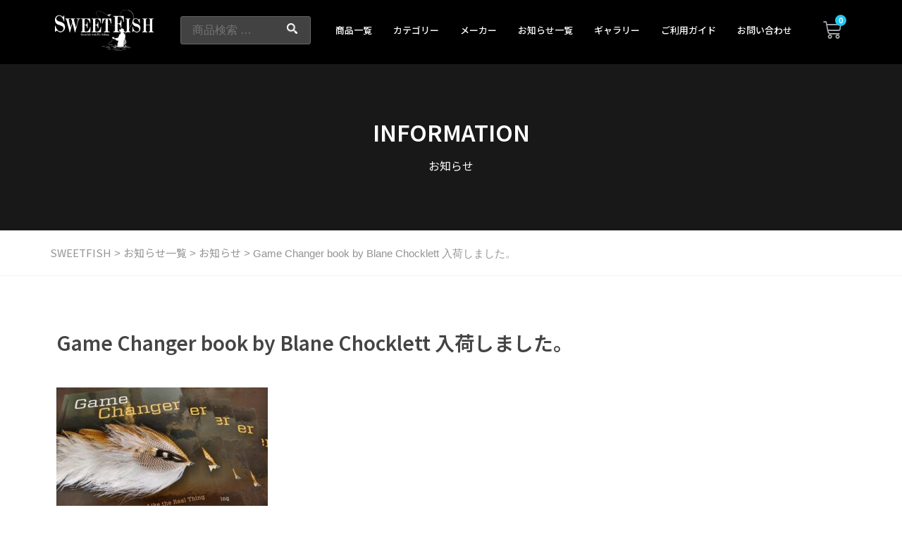

--- FILE ---
content_type: text/html; charset=UTF-8
request_url: https://sweetfish-ff.com/2023/11/19/game-changer-book-by-blane-chocklett-%E5%85%A5%E8%8D%B7%E3%81%97%E3%81%BE%E3%81%97%E3%81%9F%E3%80%82/
body_size: 18504
content:
<!doctype html>
<html lang="ja"
	prefix="og: https://ogp.me/ns#" >
<head>
	<meta charset="UTF-8">
		<meta name="viewport" content="width=device-width, initial-scale=1">
	<link rel="profile" href="http://gmpg.org/xfn/11">
	<title>Game Changer book by Blane Chocklett 入荷しました。 - SWEETFISH</title>

		<!-- All in One SEO 4.0.18 -->
		<link rel="canonical" href="https://sweetfish-ff.com/2023/11/19/game-changer-book-by-blane-chocklett-%e5%85%a5%e8%8d%b7%e3%81%97%e3%81%be%e3%81%97%e3%81%9f%e3%80%82/" />
		<meta property="og:site_name" content="SWEETFISH -" />
		<meta property="og:type" content="article" />
		<meta property="og:title" content="Game Changer book by Blane Chocklett 入荷しました。 - SWEETFISH" />
		<meta property="og:url" content="https://sweetfish-ff.com/2023/11/19/game-changer-book-by-blane-chocklett-%e5%85%a5%e8%8d%b7%e3%81%97%e3%81%be%e3%81%97%e3%81%9f%e3%80%82/" />
		<meta property="og:image" content="https://sweetfish-ff.com/wp-content/uploads/2020/11/01.png" />
		<meta property="og:image:secure_url" content="https://sweetfish-ff.com/wp-content/uploads/2020/11/01.png" />
		<meta property="article:published_time" content="2023-11-19T09:30:17Z" />
		<meta property="article:modified_time" content="2023-11-19T09:30:17Z" />
		<meta property="twitter:card" content="summary" />
		<meta property="twitter:domain" content="sweetfish-ff.com" />
		<meta property="twitter:title" content="Game Changer book by Blane Chocklett 入荷しました。 - SWEETFISH" />
		<meta property="twitter:image" content="https://sweetfish-ff.com/wp-content/uploads/2020/11/01.png" />
		<script type="application/ld+json" class="aioseo-schema">
			{"@context":"https:\/\/schema.org","@graph":[{"@type":"WebSite","@id":"https:\/\/sweetfish-ff.com\/#website","url":"https:\/\/sweetfish-ff.com\/","name":"SWEETFISH","publisher":{"@id":"https:\/\/sweetfish-ff.com\/#organization"}},{"@type":"Organization","@id":"https:\/\/sweetfish-ff.com\/#organization","name":"SWEETFISH","url":"https:\/\/sweetfish-ff.com\/","logo":{"@type":"ImageObject","@id":"https:\/\/sweetfish-ff.com\/#organizationLogo","url":"https:\/\/sweetfish-ff.com\/wp-content\/uploads\/2020\/11\/01.png","width":"3294","height":"1379"},"image":{"@id":"https:\/\/sweetfish-ff.com\/#organizationLogo"}},{"@type":"BreadcrumbList","@id":"https:\/\/sweetfish-ff.com\/2023\/11\/19\/game-changer-book-by-blane-chocklett-%e5%85%a5%e8%8d%b7%e3%81%97%e3%81%be%e3%81%97%e3%81%9f%e3%80%82\/#breadcrumblist","itemListElement":[{"@type":"ListItem","@id":"https:\/\/sweetfish-ff.com\/#listItem","position":"1","item":{"@id":"https:\/\/sweetfish-ff.com\/#item","name":"\u30db\u30fc\u30e0","description":"SWEETFISH\u306e\u5546\u54c1\u306f\u3001\u79c1\u304c\u5b9f\u969b\u306b\u4f7f\u7528\u3057\u3001\u307e\u305f\u591a\u304f\u306e\u30d5\u30e9\u30a4\u30d5\u30a3\u30c3\u30b7\u30e3\u30fc\u306e\u610f\u898b\u3092\u805e\u3044\u305f\u4e2d\u3067\u3001\u5b89\u5fc3\u3057\u3066\u304a\u5c4a\u3051\u3067\u304d\u308b\u3068\u78ba\u4fe1\u3057\u305f\u7269\u3060\u3051\u3092\u53d6\u308a\u6271\u3044\u3057\u3066\u3044\u307e\u3059\u3002\u9577\u5e74\u306e\u91e3\u884c\u3068\u7d4c\u9a13\u304b\u3089\u69d8\u3005\u306a\u30d5\u30e9\u30a4\u3092\u5dfb\u304f\u3088\u3046\u306b\u306a\u308a\u3001\u305d\u306e\u70ba\u30de\u30c6\u30ea\u30a2\u30eb\u306e\u4f7f\u3044\u65b9\u3084\u5584\u3057\u60aa\u3057\u3082\u308f\u304b\u308b\u3088\u3046\u306b\u306a\u308a\u307e\u3057\u305f\u3002\u30aa\u30ea\u30b8\u30ca\u30eb\u306e\u30de\u30c6\u30ea\u30a2\u30eb\u306f\u3001\u4f7f\u3048\u306a\u3044\u7269\u306f\u5168\u3066\u6392\u9664\u3057\u3001\u4f7f\u3048\u308b\u7269\u3060\u3051\u3092\u53b3\u9078\u3057\u3066\u5546\u54c1\u5316\u3057\u3066\u3044\u307e\u3059\u306e\u3067\u3001\u521d\u5fc3\u8005\u306e\u65b9\u3067\u3082\u7121\u99c4\u306a\u304f\u5b89\u5fc3\u3057\u3066\u4f7f\u7528\u3067\u304d\u307e\u3059\u3002","url":"https:\/\/sweetfish-ff.com\/"},"nextItem":"https:\/\/sweetfish-ff.com\/2023\/#listItem"},{"@type":"ListItem","@id":"https:\/\/sweetfish-ff.com\/2023\/#listItem","position":"2","item":{"@id":"https:\/\/sweetfish-ff.com\/2023\/#item","name":"2023","url":"https:\/\/sweetfish-ff.com\/2023\/"},"nextItem":"https:\/\/sweetfish-ff.com\/2023\/11\/#listItem","previousItem":"https:\/\/sweetfish-ff.com\/#listItem"},{"@type":"ListItem","@id":"https:\/\/sweetfish-ff.com\/2023\/11\/#listItem","position":"3","item":{"@id":"https:\/\/sweetfish-ff.com\/2023\/11\/#item","name":"November","url":"https:\/\/sweetfish-ff.com\/2023\/11\/"},"nextItem":"https:\/\/sweetfish-ff.com\/2023\/11\/19\/#listItem","previousItem":"https:\/\/sweetfish-ff.com\/2023\/#listItem"},{"@type":"ListItem","@id":"https:\/\/sweetfish-ff.com\/2023\/11\/19\/#listItem","position":"4","item":{"@id":"https:\/\/sweetfish-ff.com\/2023\/11\/19\/#item","name":"19","url":"https:\/\/sweetfish-ff.com\/2023\/11\/19\/"},"nextItem":"https:\/\/sweetfish-ff.com\/2023\/11\/19\/game-changer-book-by-blane-chocklett-%e5%85%a5%e8%8d%b7%e3%81%97%e3%81%be%e3%81%97%e3%81%9f%e3%80%82\/#listItem","previousItem":"https:\/\/sweetfish-ff.com\/2023\/11\/#listItem"},{"@type":"ListItem","@id":"https:\/\/sweetfish-ff.com\/2023\/11\/19\/game-changer-book-by-blane-chocklett-%e5%85%a5%e8%8d%b7%e3%81%97%e3%81%be%e3%81%97%e3%81%9f%e3%80%82\/#listItem","position":"5","item":{"@id":"https:\/\/sweetfish-ff.com\/2023\/11\/19\/game-changer-book-by-blane-chocklett-%e5%85%a5%e8%8d%b7%e3%81%97%e3%81%be%e3%81%97%e3%81%9f%e3%80%82\/#item","name":"Game Changer book by Blane Chocklett \u5165\u8377\u3057\u307e\u3057\u305f\u3002","url":"https:\/\/sweetfish-ff.com\/2023\/11\/19\/game-changer-book-by-blane-chocklett-%e5%85%a5%e8%8d%b7%e3%81%97%e3%81%be%e3%81%97%e3%81%9f%e3%80%82\/"},"previousItem":"https:\/\/sweetfish-ff.com\/2023\/11\/19\/#listItem"}]},{"@type":"Person","@id":"https:\/\/sweetfish-ff.com\/author\/sweetfish_-minagawa\/#author","url":"https:\/\/sweetfish-ff.com\/author\/sweetfish_-minagawa\/","name":"MinagawaKazuyuki","image":{"@type":"ImageObject","@id":"https:\/\/sweetfish-ff.com\/2023\/11\/19\/game-changer-book-by-blane-chocklett-%e5%85%a5%e8%8d%b7%e3%81%97%e3%81%be%e3%81%97%e3%81%9f%e3%80%82\/#authorImage","url":"https:\/\/secure.gravatar.com\/avatar\/b29ae82f30d5d1a9b50eeb23430b8b2f?s=96&d=mm&r=g","width":"96","height":"96","caption":"MinagawaKazuyuki"}},{"@type":"WebPage","@id":"https:\/\/sweetfish-ff.com\/2023\/11\/19\/game-changer-book-by-blane-chocklett-%e5%85%a5%e8%8d%b7%e3%81%97%e3%81%be%e3%81%97%e3%81%9f%e3%80%82\/#webpage","url":"https:\/\/sweetfish-ff.com\/2023\/11\/19\/game-changer-book-by-blane-chocklett-%e5%85%a5%e8%8d%b7%e3%81%97%e3%81%be%e3%81%97%e3%81%9f%e3%80%82\/","name":"Game Changer book by Blane Chocklett \u5165\u8377\u3057\u307e\u3057\u305f\u3002 - SWEETFISH","inLanguage":"ja","isPartOf":{"@id":"https:\/\/sweetfish-ff.com\/#website"},"breadcrumb":{"@id":"https:\/\/sweetfish-ff.com\/2023\/11\/19\/game-changer-book-by-blane-chocklett-%e5%85%a5%e8%8d%b7%e3%81%97%e3%81%be%e3%81%97%e3%81%9f%e3%80%82\/#breadcrumblist"},"author":"https:\/\/sweetfish-ff.com\/2023\/11\/19\/game-changer-book-by-blane-chocklett-%e5%85%a5%e8%8d%b7%e3%81%97%e3%81%be%e3%81%97%e3%81%9f%e3%80%82\/#author","creator":"https:\/\/sweetfish-ff.com\/2023\/11\/19\/game-changer-book-by-blane-chocklett-%e5%85%a5%e8%8d%b7%e3%81%97%e3%81%be%e3%81%97%e3%81%9f%e3%80%82\/#author","datePublished":"2023-11-19T09:30:17+09:00","dateModified":"2023-11-19T09:30:17+09:00"},{"@type":"BlogPosting","@id":"https:\/\/sweetfish-ff.com\/2023\/11\/19\/game-changer-book-by-blane-chocklett-%e5%85%a5%e8%8d%b7%e3%81%97%e3%81%be%e3%81%97%e3%81%9f%e3%80%82\/#blogposting","name":"Game Changer book by Blane Chocklett \u5165\u8377\u3057\u307e\u3057\u305f\u3002 - SWEETFISH","headline":"Game Changer book by Blane Chocklett \u5165\u8377\u3057\u307e\u3057\u305f\u3002","author":{"@id":"https:\/\/sweetfish-ff.com\/author\/sweetfish_-minagawa\/#author"},"publisher":{"@id":"https:\/\/sweetfish-ff.com\/#organization"},"datePublished":"2023-11-19T09:30:17+09:00","dateModified":"2023-11-19T09:30:17+09:00","articleSection":"\u304a\u77e5\u3089\u305b","mainEntityOfPage":{"@id":"https:\/\/sweetfish-ff.com\/2023\/11\/19\/game-changer-book-by-blane-chocklett-%e5%85%a5%e8%8d%b7%e3%81%97%e3%81%be%e3%81%97%e3%81%9f%e3%80%82\/#webpage"},"isPartOf":{"@id":"https:\/\/sweetfish-ff.com\/2023\/11\/19\/game-changer-book-by-blane-chocklett-%e5%85%a5%e8%8d%b7%e3%81%97%e3%81%be%e3%81%97%e3%81%9f%e3%80%82\/#webpage"},"image":{"@type":"ImageObject","@id":"https:\/\/sweetfish-ff.com\/#articleImage","url":"https:\/\/sweetfish-ff.com\/wp-content\/uploads\/2023\/11\/GM-BOOK.jpg","width":"700","height":"393"}}]}
		</script>
		<!-- All in One SEO -->

<link rel='dns-prefetch' href='//www.googletagmanager.com' />
<link rel='dns-prefetch' href='//maps.googleapis.com' />
<link rel='dns-prefetch' href='//s.w.org' />
<link rel="alternate" type="application/rss+xml" title="SWEETFISH &raquo; フィード" href="https://sweetfish-ff.com/feed/" />
<link rel="alternate" type="application/rss+xml" title="SWEETFISH &raquo; コメントフィード" href="https://sweetfish-ff.com/comments/feed/" />
<link rel="alternate" type="application/rss+xml" title="SWEETFISH &raquo; Game Changer book by Blane Chocklett 入荷しました。 のコメントのフィード" href="https://sweetfish-ff.com/2023/11/19/game-changer-book-by-blane-chocklett-%e5%85%a5%e8%8d%b7%e3%81%97%e3%81%be%e3%81%97%e3%81%9f%e3%80%82/feed/" />
		<script type="text/javascript">
			window._wpemojiSettings = {"baseUrl":"https:\/\/s.w.org\/images\/core\/emoji\/13.0.1\/72x72\/","ext":".png","svgUrl":"https:\/\/s.w.org\/images\/core\/emoji\/13.0.1\/svg\/","svgExt":".svg","source":{"concatemoji":"https:\/\/sweetfish-ff.com\/wp-includes\/js\/wp-emoji-release.min.js?ver=5.7.14"}};
			!function(e,a,t){var n,r,o,i=a.createElement("canvas"),p=i.getContext&&i.getContext("2d");function s(e,t){var a=String.fromCharCode;p.clearRect(0,0,i.width,i.height),p.fillText(a.apply(this,e),0,0);e=i.toDataURL();return p.clearRect(0,0,i.width,i.height),p.fillText(a.apply(this,t),0,0),e===i.toDataURL()}function c(e){var t=a.createElement("script");t.src=e,t.defer=t.type="text/javascript",a.getElementsByTagName("head")[0].appendChild(t)}for(o=Array("flag","emoji"),t.supports={everything:!0,everythingExceptFlag:!0},r=0;r<o.length;r++)t.supports[o[r]]=function(e){if(!p||!p.fillText)return!1;switch(p.textBaseline="top",p.font="600 32px Arial",e){case"flag":return s([127987,65039,8205,9895,65039],[127987,65039,8203,9895,65039])?!1:!s([55356,56826,55356,56819],[55356,56826,8203,55356,56819])&&!s([55356,57332,56128,56423,56128,56418,56128,56421,56128,56430,56128,56423,56128,56447],[55356,57332,8203,56128,56423,8203,56128,56418,8203,56128,56421,8203,56128,56430,8203,56128,56423,8203,56128,56447]);case"emoji":return!s([55357,56424,8205,55356,57212],[55357,56424,8203,55356,57212])}return!1}(o[r]),t.supports.everything=t.supports.everything&&t.supports[o[r]],"flag"!==o[r]&&(t.supports.everythingExceptFlag=t.supports.everythingExceptFlag&&t.supports[o[r]]);t.supports.everythingExceptFlag=t.supports.everythingExceptFlag&&!t.supports.flag,t.DOMReady=!1,t.readyCallback=function(){t.DOMReady=!0},t.supports.everything||(n=function(){t.readyCallback()},a.addEventListener?(a.addEventListener("DOMContentLoaded",n,!1),e.addEventListener("load",n,!1)):(e.attachEvent("onload",n),a.attachEvent("onreadystatechange",function(){"complete"===a.readyState&&t.readyCallback()})),(n=t.source||{}).concatemoji?c(n.concatemoji):n.wpemoji&&n.twemoji&&(c(n.twemoji),c(n.wpemoji)))}(window,document,window._wpemojiSettings);
		</script>
		<style type="text/css">
img.wp-smiley,
img.emoji {
	display: inline !important;
	border: none !important;
	box-shadow: none !important;
	height: 1em !important;
	width: 1em !important;
	margin: 0 .07em !important;
	vertical-align: -0.1em !important;
	background: none !important;
	padding: 0 !important;
}
</style>
	<link rel='stylesheet' id='sbi_styles-css'  href='https://sweetfish-ff.com/wp-content/plugins/instagram-feed/css/sbi-styles.min.css?ver=6.10.0' type='text/css' media='all' />
<link rel='stylesheet' id='bdt-uikit-css'  href='https://sweetfish-ff.com/wp-content/plugins/bdthemes-element-pack/assets/css/bdt-uikit.css?ver=3.5.5' type='text/css' media='all' />
<link rel='stylesheet' id='element-pack-site-css'  href='https://sweetfish-ff.com/wp-content/plugins/bdthemes-element-pack/assets/css/element-pack-site.css?ver=5.6.2' type='text/css' media='all' />
<link rel='stylesheet' id='wp-block-library-css'  href='https://sweetfish-ff.com/wp-includes/css/dist/block-library/style.min.css?ver=5.7.14' type='text/css' media='all' />
<link rel='stylesheet' id='wc-block-vendors-style-css'  href='https://sweetfish-ff.com/wp-content/plugins/woocommerce/packages/woocommerce-blocks/build/vendors-style.css?ver=4.0.0' type='text/css' media='all' />
<link rel='stylesheet' id='wc-block-style-css'  href='https://sweetfish-ff.com/wp-content/plugins/woocommerce/packages/woocommerce-blocks/build/style.css?ver=4.0.0' type='text/css' media='all' />
<link rel='stylesheet' id='contact-form-7-css'  href='https://sweetfish-ff.com/wp-content/plugins/contact-form-7/includes/css/styles.css?ver=5.3.2' type='text/css' media='all' />
<link rel='stylesheet' id='pwb-styles-frontend-css'  href='https://sweetfish-ff.com/wp-content/plugins/perfect-woocommerce-brands/assets/css/styles-frontend.min.css?ver=1.8.5' type='text/css' media='all' />
<link rel='stylesheet' id='woocommerce-layout-css'  href='https://sweetfish-ff.com/wp-content/plugins/woocommerce/assets/css/woocommerce-layout.css?ver=5.0.0' type='text/css' media='all' />
<style id='woocommerce-layout-inline-css' type='text/css'>

	.infinite-scroll .woocommerce-pagination {
		display: none;
	}
</style>
<link rel='stylesheet' id='woocommerce-smallscreen-css'  href='https://sweetfish-ff.com/wp-content/plugins/woocommerce/assets/css/woocommerce-smallscreen.css?ver=5.0.0' type='text/css' media='only screen and (max-width: 768px)' />
<link rel='stylesheet' id='woocommerce-general-css'  href='https://sweetfish-ff.com/wp-content/plugins/woocommerce/assets/css/woocommerce.css?ver=5.0.0' type='text/css' media='all' />
<style id='woocommerce-inline-inline-css' type='text/css'>
.woocommerce form .form-row .required { visibility: visible; }
</style>
<link rel='stylesheet' id='hello-elementor-css'  href='https://sweetfish-ff.com/wp-content/themes/hello-elementor/style.min.css?ver=2.3.1' type='text/css' media='all' />
<link rel='stylesheet' id='hello-elementor-theme-style-css'  href='https://sweetfish-ff.com/wp-content/themes/hello-elementor/theme.min.css?ver=2.3.1' type='text/css' media='all' />
<link rel='stylesheet' id='elementor-icons-css'  href='https://sweetfish-ff.com/wp-content/plugins/elementor/assets/lib/eicons/css/elementor-icons.min.css?ver=5.9.1' type='text/css' media='all' />
<link rel='stylesheet' id='elementor-animations-css'  href='https://sweetfish-ff.com/wp-content/plugins/elementor/assets/lib/animations/animations.min.css?ver=3.0.15' type='text/css' media='all' />
<link rel='stylesheet' id='elementor-frontend-legacy-css'  href='https://sweetfish-ff.com/wp-content/plugins/elementor/assets/css/frontend-legacy.min.css?ver=3.0.15' type='text/css' media='all' />
<link rel='stylesheet' id='elementor-frontend-css'  href='https://sweetfish-ff.com/wp-content/plugins/elementor/assets/css/frontend.min.css?ver=3.0.15' type='text/css' media='all' />
<link rel='stylesheet' id='elementor-post-12-css'  href='https://sweetfish-ff.com/wp-content/uploads/elementor/css/post-12.css?ver=1613109704' type='text/css' media='all' />
<link rel='stylesheet' id='elementor-pro-css'  href='https://sweetfish-ff.com/wp-content/plugins/elementor-pro/assets/css/frontend.min.css?ver=3.0.9' type='text/css' media='all' />
<link rel='stylesheet' id='elementor-global-css'  href='https://sweetfish-ff.com/wp-content/uploads/elementor/css/global.css?ver=1613109705' type='text/css' media='all' />
<link rel='stylesheet' id='elementor-post-393-css'  href='https://sweetfish-ff.com/wp-content/uploads/elementor/css/post-393.css?ver=1616762676' type='text/css' media='all' />
<link rel='stylesheet' id='elementor-post-390-css'  href='https://sweetfish-ff.com/wp-content/uploads/elementor/css/post-390.css?ver=1764482701' type='text/css' media='all' />
<link rel='stylesheet' id='elementor-post-827-css'  href='https://sweetfish-ff.com/wp-content/uploads/elementor/css/post-827.css?ver=1613601354' type='text/css' media='all' />
<link rel='stylesheet' id='dd_lastviewed_css-css'  href='https://sweetfish-ff.com/wp-content/plugins/dd-lastviewed/css/style.css?ver=5.7.14' type='text/css' media='all' />
<link rel='stylesheet' id='ubermenu-css'  href='https://sweetfish-ff.com/wp-content/plugins/âüâKâüâjâàü%5BâvâëâOâCâô/pro/assets/css/ubermenu.min.css?ver=3.6.0.1' type='text/css' media='all' />
<link rel='stylesheet' id='ubermenu-black-white-2-css'  href='https://sweetfish-ff.com/wp-content/plugins/âüâKâüâjâàü%5BâvâëâOâCâô/assets/css/skins/blackwhite2.css?ver=5.7.14' type='text/css' media='all' />
<link rel='stylesheet' id='ubermenu-font-awesome-all-css'  href='https://sweetfish-ff.com/wp-content/plugins/âüâKâüâjâàü%5BâvâëâOâCâô/assets/fontawesome/css/all.min.css?ver=5.7.14' type='text/css' media='all' />
<link rel='stylesheet' id='google-fonts-1-css'  href='https://fonts.googleapis.com/css?family=Noto+Sans+JP%3A100%2C100italic%2C200%2C200italic%2C300%2C300italic%2C400%2C400italic%2C500%2C500italic%2C600%2C600italic%2C700%2C700italic%2C800%2C800italic%2C900%2C900italic&#038;ver=5.7.14' type='text/css' media='all' />
<link rel='stylesheet' id='elementor-icons-shared-0-css'  href='https://sweetfish-ff.com/wp-content/plugins/elementor/assets/lib/font-awesome/css/fontawesome.min.css?ver=5.12.0' type='text/css' media='all' />
<link rel='stylesheet' id='elementor-icons-fa-solid-css'  href='https://sweetfish-ff.com/wp-content/plugins/elementor/assets/lib/font-awesome/css/solid.min.css?ver=5.12.0' type='text/css' media='all' />
<link rel='stylesheet' id='elementor-icons-fa-brands-css'  href='https://sweetfish-ff.com/wp-content/plugins/elementor/assets/lib/font-awesome/css/brands.min.css?ver=5.12.0' type='text/css' media='all' />
<!--n2css--><!--n2js--><script type='text/javascript' src='https://sweetfish-ff.com/wp-includes/js/jquery/jquery.min.js?ver=3.5.1' id='jquery-core-js'></script>
<script type='text/javascript' src='https://sweetfish-ff.com/wp-includes/js/jquery/jquery-migrate.min.js?ver=3.3.2' id='jquery-migrate-js'></script>
<script type='text/javascript' src='https://www.googletagmanager.com/gtag/js?id=UA-195322575-1' id='google_gtagjs-js' async></script>
<script type='text/javascript' id='google_gtagjs-js-after'>
window.dataLayer = window.dataLayer || [];function gtag(){dataLayer.push(arguments);}
gtag("js", new Date());
gtag("set", "developer_id.dZTNiMT", true);
gtag("config", "UA-195322575-1", {"anonymize_ip":true});
</script>
<link rel="https://api.w.org/" href="https://sweetfish-ff.com/wp-json/" /><link rel="alternate" type="application/json" href="https://sweetfish-ff.com/wp-json/wp/v2/posts/14833" /><link rel="EditURI" type="application/rsd+xml" title="RSD" href="https://sweetfish-ff.com/xmlrpc.php?rsd" />
<link rel="wlwmanifest" type="application/wlwmanifest+xml" href="https://sweetfish-ff.com/wp-includes/wlwmanifest.xml" /> 
<meta name="generator" content="WordPress 5.7.14" />
<meta name="generator" content="WooCommerce 5.0.0" />
<link rel='shortlink' href='https://sweetfish-ff.com/?p=14833' />
<link rel="alternate" type="application/json+oembed" href="https://sweetfish-ff.com/wp-json/oembed/1.0/embed?url=https%3A%2F%2Fsweetfish-ff.com%2F2023%2F11%2F19%2Fgame-changer-book-by-blane-chocklett-%25e5%2585%25a5%25e8%258d%25b7%25e3%2581%2597%25e3%2581%25be%25e3%2581%2597%25e3%2581%259f%25e3%2580%2582%2F" />
<link rel="alternate" type="text/xml+oembed" href="https://sweetfish-ff.com/wp-json/oembed/1.0/embed?url=https%3A%2F%2Fsweetfish-ff.com%2F2023%2F11%2F19%2Fgame-changer-book-by-blane-chocklett-%25e5%2585%25a5%25e8%258d%25b7%25e3%2581%2597%25e3%2581%25be%25e3%2581%2597%25e3%2581%259f%25e3%2580%2582%2F&#038;format=xml" />
<!-- start Simple Custom CSS and JS -->
<script>document.addEventListener('DOMContentLoaded', function() {
    Array.from(document.querySelectorAll('.bdt-ep-grid-filter')).forEach(function(filter) {
        if (filter.textContent.trim() === 'All Products') {
            filter.textContent = '全ての商品';
        }
    });
});
</script>


<script>
document.addEventListener('DOMContentLoaded', function() {
    // ボタン要素を取得
    var filterButton = document.querySelector('button.bdt-button.bdt-button-default');
    
    // ボタンが見つかった場合、テキストを変更
    if (filterButton && filterButton.textContent.trim() === 'Filter') {
        filterButton.textContent = '絞り込み';
    }
});
</script><!-- end Simple Custom CSS and JS -->
<!-- start Simple Custom CSS and JS -->
<script
    src="https://cdn.jsdelivr.net/npm/viewport-extra@2.0.1/dist/iife/viewport-extra.min.js"
    defer
></script>
<script>
document.addEventListener('DOMContentLoaded', function() {
    // タブレット端末かどうかを判定
    var ua = navigator.userAgent
    var isSmartPhone = ua.indexOf('iPhone') > -1 ||
        (ua.indexOf('Android') > -1 && ua.indexOf('Mobile') > -1)
    var isTablet = !isSmartPhone && (
        ua.indexOf('iPad') > -1 ||
        (ua.indexOf('Macintosh') > -1 && 'ontouchend' in document) ||
        ua.indexOf('Android') > -1
    )
    // タブレット端末でのみ最小幅を設定
    if (isTablet) ViewportExtra.setContent({ minWidth: 1025 })
})
</script><!-- end Simple Custom CSS and JS -->
<meta name="generator" content="Site Kit by Google 1.30.0" /><style id="ubermenu-custom-generated-css">
/** Font Awesome 4 Compatibility **/
.fa{font-style:normal;font-variant:normal;font-weight:normal;font-family:FontAwesome;}

/** UberMenu Custom Menu Styles (Customizer) **/
/* main */
 .ubermenu.ubermenu-main .ubermenu-search input.ubermenu-search-input { background:#ffffff; color:#ffffff; }
 .ubermenu.ubermenu-main .ubermenu-search input.ubermenu-search-input::-webkit-input-placeholder { color:#ffffff; }
 .ubermenu.ubermenu-main .ubermenu-search input.ubermenu-search-input::-moz-placeholder { color:#ffffff; }
 .ubermenu.ubermenu-main .ubermenu-search input.ubermenu-search-input::-ms-input-placeholder { color:#ffffff; }
 .ubermenu.ubermenu-main .ubermenu-search .ubermenu-search-submit { color:#ffffff; }


/* Status: Loaded from Transient */

</style>	<noscript><style>.woocommerce-product-gallery{ opacity: 1 !important; }</style></noscript>
				<script  type="text/javascript">
				!function(f,b,e,v,n,t,s){if(f.fbq)return;n=f.fbq=function(){n.callMethod?
					n.callMethod.apply(n,arguments):n.queue.push(arguments)};if(!f._fbq)f._fbq=n;
					n.push=n;n.loaded=!0;n.version='2.0';n.queue=[];t=b.createElement(e);t.async=!0;
					t.src=v;s=b.getElementsByTagName(e)[0];s.parentNode.insertBefore(t,s)}(window,
					document,'script','https://connect.facebook.net/en_US/fbevents.js');
			</script>
			<!-- WooCommerce Facebook Integration Begin -->
			<script  type="text/javascript">

				fbq('init', '2864223430466825', {}, {
    "agent": "woocommerce-5.0.0-2.0.3"
});

				fbq( 'track', 'PageView', {
    "source": "woocommerce",
    "version": "5.0.0",
    "pluginVersion": "2.0.3"
} );

				document.addEventListener( 'DOMContentLoaded', function() {
					jQuery && jQuery( function( $ ) {
						// insert placeholder for events injected when a product is added to the cart through AJAX
						$( document.body ).append( '<div class=\"wc-facebook-pixel-event-placeholder\"></div>' );
					} );
				}, false );

			</script>
			<!-- WooCommerce Facebook Integration End -->
			<link rel="icon" href="https://sweetfish-ff.com/wp-content/uploads/2021/02/cropped-favicon-32x32.jpg" sizes="32x32" />
<link rel="icon" href="https://sweetfish-ff.com/wp-content/uploads/2021/02/cropped-favicon-192x192.jpg" sizes="192x192" />
<link rel="apple-touch-icon" href="https://sweetfish-ff.com/wp-content/uploads/2021/02/cropped-favicon-180x180.jpg" />
<meta name="msapplication-TileImage" content="https://sweetfish-ff.com/wp-content/uploads/2021/02/cropped-favicon-270x270.jpg" />
		<style type="text/css" id="wp-custom-css">
			.bdt-alert{
font-size:0px;
}
.bdt-alert:after{
content:"お探しの商品は現在取り扱いがございません";
font-size:15px;
}		</style>
		</head>
<body class="post-template-default single single-post postid-14833 single-format-standard wp-custom-logo theme-hello-elementor woocommerce-no-js elementor-default elementor-kit-12 elementor-page-827">

		<div data-elementor-type="header" data-elementor-id="393" class="elementor elementor-393 elementor-location-header" data-elementor-settings="[]">
		<div class="elementor-section-wrap">
					<section bdt-sticky="animation: bdt-animation-slide-top; top: 100" class="bdt-sticky elementor-section elementor-top-section elementor-element elementor-element-2fe97d9 elementor-hidden-phone elementor-section-boxed elementor-section-height-default elementor-section-height-default" data-id="2fe97d9" data-element_type="section" data-settings="{&quot;background_background&quot;:&quot;classic&quot;}">
						<div class="elementor-container elementor-column-gap-no">
							<div class="elementor-row">
					<div class="elementor-column elementor-col-100 elementor-top-column elementor-element elementor-element-6d13b1a" data-id="6d13b1a" data-element_type="column">
			<div class="elementor-column-wrap elementor-element-populated">
							<div class="elementor-widget-wrap">
						<section class="elementor-section elementor-inner-section elementor-element elementor-element-4b9abc3 elementor-section-boxed elementor-section-height-default elementor-section-height-default" data-id="4b9abc3" data-element_type="section">
						<div class="elementor-container elementor-column-gap-default">
							<div class="elementor-row">
					<div class="elementor-column elementor-col-25 elementor-inner-column elementor-element elementor-element-3122e8d" data-id="3122e8d" data-element_type="column">
			<div class="elementor-column-wrap elementor-element-populated">
							<div class="elementor-widget-wrap">
						<div class="elementor-element elementor-element-c29a230 elementor-widget elementor-widget-image" data-id="c29a230" data-element_type="widget" data-widget_type="image.default">
				<div class="elementor-widget-container">
					<div class="elementor-image">
											<a href="https://sweetfish-ff.com/">
							<img width="800" height="335" src="https://sweetfish-ff.com/wp-content/uploads/2021/02/01_siro-1024x429.png" class="attachment-large size-large" alt="" loading="lazy" srcset="https://sweetfish-ff.com/wp-content/uploads/2021/02/01_siro-1024x429.png 1024w, https://sweetfish-ff.com/wp-content/uploads/2021/02/01_siro-800x335.png 800w, https://sweetfish-ff.com/wp-content/uploads/2021/02/01_siro-300x126.png 300w, https://sweetfish-ff.com/wp-content/uploads/2021/02/01_siro-768x322.png 768w, https://sweetfish-ff.com/wp-content/uploads/2021/02/01_siro-1536x643.png 1536w, https://sweetfish-ff.com/wp-content/uploads/2021/02/01_siro-2048x857.png 2048w" sizes="(max-width: 800px) 100vw, 800px" />								</a>
											</div>
				</div>
				</div>
						</div>
					</div>
		</div>
				<div class="elementor-column elementor-col-25 elementor-inner-column elementor-element elementor-element-eba73e8 elementor-hidden-phone" data-id="eba73e8" data-element_type="column">
			<div class="elementor-column-wrap elementor-element-populated">
							<div class="elementor-widget-wrap">
						<div class="elementor-element elementor-element-ce070de elementor-widget elementor-widget-wp-widget-woocommerce_product_search" data-id="ce070de" data-element_type="widget" data-widget_type="wp-widget-woocommerce_product_search.default">
				<div class="elementor-widget-container">
			<div class="woocommerce widget_product_search"><form role="search" method="get" class="woocommerce-product-search" action="https://sweetfish-ff.com/">
	<label class="screen-reader-text" for="woocommerce-product-search-field-0">検索対象:</label>
	<input type="search" id="woocommerce-product-search-field-0" class="search-field" placeholder="商品検索 &hellip;" value="" name="s" />
	<button type="submit" value="検索">検索</button>
	<input type="hidden" name="post_type" value="product" />
</form>
</div>		</div>
				</div>
						</div>
					</div>
		</div>
				<div class="elementor-column elementor-col-25 elementor-inner-column elementor-element elementor-element-fd9fdd6" data-id="fd9fdd6" data-element_type="column">
			<div class="elementor-column-wrap elementor-element-populated">
							<div class="elementor-widget-wrap">
						<div class="elementor-element elementor-element-90d3feb elementor-nav-menu__align-left elementor-nav-menu--indicator-none elementor-nav-menu--dropdown-none elementor-widget elementor-widget-nav-menu" data-id="90d3feb" data-element_type="widget" data-settings="{&quot;layout&quot;:&quot;horizontal&quot;}" data-widget_type="nav-menu.default">
				<div class="elementor-widget-container">
						<nav role="navigation" class="elementor-nav-menu--main elementor-nav-menu__container elementor-nav-menu--layout-horizontal e--pointer-none"><ul id="menu-1-90d3feb" class="elementor-nav-menu"><li class="menu-item menu-item-type-post_type menu-item-object-page menu-item-669"><a href="https://sweetfish-ff.com/shop/" class="elementor-item">商品一覧</a></li>
<li class="menu-item menu-item-type-custom menu-item-object-custom menu-item-has-children menu-item-679"><a href="#" class="elementor-item elementor-item-anchor">カテゴリー</a>
<ul class="sub-menu elementor-nav-menu--dropdown">
	<li class="menu-item menu-item-type-custom menu-item-object-custom menu-item-954"><a href="https://sweetfish-ff.com/product-category/flyreel/" class="elementor-sub-item">フライリール</a></li>
	<li class="menu-item menu-item-type-custom menu-item-object-custom menu-item-955"><a href="https://sweetfish-ff.com/product-category/line/" class="elementor-sub-item">フライライン</a></li>
	<li class="menu-item menu-item-type-custom menu-item-object-custom menu-item-956"><a href="https://sweetfish-ff.com/product-category/vise/" class="elementor-sub-item">タイイングバイス</a></li>
	<li class="menu-item menu-item-type-custom menu-item-object-custom menu-item-957"><a href="https://sweetfish-ff.com/product-category/tool/" class="elementor-sub-item">タイイングツール</a></li>
	<li class="menu-item menu-item-type-custom menu-item-object-custom menu-item-958"><a href="https://sweetfish-ff.com/product-category/hook/" class="elementor-sub-item">フライフック</a></li>
	<li class="menu-item menu-item-type-custom menu-item-object-custom menu-item-959"><a href="https://sweetfish-ff.com/product-category/tube/" class="elementor-sub-item">チューブフライ</a></li>
	<li class="menu-item menu-item-type-custom menu-item-object-custom menu-item-960"><a href="https://sweetfish-ff.com/product-category/shank-wire/" class="elementor-sub-item">シャンク・ワイヤー</a></li>
	<li class="menu-item menu-item-type-custom menu-item-object-custom menu-item-961"><a href="https://sweetfish-ff.com/product-category/head-mask-eye/" class="elementor-sub-item">ヘッド・マスク・アイ</a></li>
	<li class="menu-item menu-item-type-custom menu-item-object-custom menu-item-962"><a href="https://sweetfish-ff.com/product-category/thread-tinsel/" class="elementor-sub-item">スレッド・ティンセル</a></li>
	<li class="menu-item menu-item-type-custom menu-item-object-custom menu-item-963"><a href="https://sweetfish-ff.com/product-category/beads-cornhead-dumbbelleye/" class="elementor-sub-item">ビーズ・コーンヘッド・ダンベルアイ</a></li>
	<li class="menu-item menu-item-type-custom menu-item-object-custom menu-item-964"><a href="https://sweetfish-ff.com/product-category/birdfeather/" class="elementor-sub-item">バードフェザー</a></li>
	<li class="menu-item menu-item-type-custom menu-item-object-custom menu-item-965"><a href="https://sweetfish-ff.com/product-category/animalhair/" class="elementor-sub-item">アニマルヘアー</a></li>
	<li class="menu-item menu-item-type-custom menu-item-object-custom menu-item-966"><a href="https://sweetfish-ff.com/product-category/dubbingfur/" class="elementor-sub-item">ダビングファー</a></li>
	<li class="menu-item menu-item-type-custom menu-item-object-custom menu-item-967"><a href="https://sweetfish-ff.com/product-category/synthetic/" class="elementor-sub-item">シンセティック</a></li>
	<li class="menu-item menu-item-type-custom menu-item-object-custom menu-item-968"><a href="https://sweetfish-ff.com/product-category/floatant/" class="elementor-sub-item">フロータントetc</a></li>
	<li class="menu-item menu-item-type-custom menu-item-object-custom menu-item-11390"><a href="https://sweetfish-ff.com/product-category/leader-tippet/" class="elementor-sub-item">リーダー・ティペット</a></li>
	<li class="menu-item menu-item-type-custom menu-item-object-custom menu-item-11391"><a href="https://sweetfish-ff.com/product-category/completed-fly/" class="elementor-sub-item">完成フライ</a></li>
	<li class="menu-item menu-item-type-custom menu-item-object-custom menu-item-12205"><a href="https://sweetfish-ff.com/product-category/solarez/" class="elementor-sub-item">Solarez</a></li>
	<li class="menu-item menu-item-type-custom menu-item-object-custom menu-item-9768"><a href="https://sweetfish-ff.com/product-category/goods/" class="elementor-sub-item">その他グッズ</a></li>
</ul>
</li>
<li class="menu-item menu-item-type-custom menu-item-object-custom menu-item-has-children menu-item-1204"><a href="#" class="elementor-item elementor-item-anchor">メーカー</a>
<ul class="sub-menu elementor-nav-menu--dropdown">
	<li class="menu-item menu-item-type-custom menu-item-object-custom menu-item-7057"><a href="https://sweetfish-ff.com/maker/ahrex-hooks" class="elementor-sub-item">AHREX Hooks</a></li>
	<li class="menu-item menu-item-type-custom menu-item-object-custom menu-item-7058"><a href="https://sweetfish-ff.com/maker/futurefly" class="elementor-sub-item">FutureFly</a></li>
	<li class="menu-item menu-item-type-custom menu-item-object-custom menu-item-7059"><a href="https://sweetfish-ff.com/maker/shilton-reels" class="elementor-sub-item">SHILTON REELS</a></li>
	<li class="menu-item menu-item-type-custom menu-item-object-custom menu-item-7060"><a href="https://sweetfish-ff.com/maker/flymen-fishing-company" class="elementor-sub-item">Flymen Fishing Company</a></li>
	<li class="menu-item menu-item-type-custom menu-item-object-custom menu-item-7061"><a href="https://sweetfish-ff.com/maker/kopter-flies" class="elementor-sub-item">KOPTER FLIES</a></li>
	<li class="menu-item menu-item-type-custom menu-item-object-custom menu-item-7062"><a href="https://sweetfish-ff.com/maker/speyco-fly-reel/" class="elementor-sub-item">SPEYCO Flyreels</a></li>
	<li class="menu-item menu-item-type-custom menu-item-object-custom menu-item-7063"><a href="https://sweetfish-ff.com/maker/the-cottarelli-vise" class="elementor-sub-item">The Cottarelli Vise</a></li>
	<li class="menu-item menu-item-type-custom menu-item-object-custom menu-item-7064"><a href="https://sweetfish-ff.com/maker/peche-a-soie" class="elementor-sub-item">Peche a Soie</a></li>
	<li class="menu-item menu-item-type-custom menu-item-object-custom menu-item-7065"><a href="https://sweetfish-ff.com/maker/veniard" class="elementor-sub-item">VENIARD</a></li>
	<li class="menu-item menu-item-type-custom menu-item-object-custom menu-item-7066"><a href="https://sweetfish-ff.com/maker/hedron-flasherbou" class="elementor-sub-item">Hedron Flasherbou</a></li>
	<li class="menu-item menu-item-type-custom menu-item-object-custom menu-item-7067"><a href="https://sweetfish-ff.com/maker/sweetfish" class="elementor-sub-item">SWEETFISH</a></li>
	<li class="menu-item menu-item-type-custom menu-item-object-custom menu-item-11392"><a href="https://sweetfish-ff.com/maker/flux" class="elementor-sub-item">FLUX</a></li>
	<li class="menu-item menu-item-type-custom menu-item-object-custom menu-item-11393"><a href="https://sweetfish-ff.com/maker/hareline" class="elementor-sub-item">HARELINE</a></li>
	<li class="menu-item menu-item-type-custom menu-item-object-custom menu-item-12165"><a href="https://sweetfish-ff.com/maker/wahoo-international/" class="elementor-sub-item">WAHOO International</a></li>
	<li class="menu-item menu-item-type-custom menu-item-object-custom menu-item-14209"><a href="https://sweetfish-ff.com/maker/kiff/" class="elementor-sub-item">KIFF</a></li>
	<li class="menu-item menu-item-type-custom menu-item-object-custom menu-item-14210"><a href="https://sweetfish-ff.com/maker/just-add-h2o/" class="elementor-sub-item">JUST ADD H2O</a></li>
	<li class="menu-item menu-item-type-custom menu-item-object-custom menu-item-15460"><a href="https://sweetfish-ff.com/maker/smhaen/" class="elementor-sub-item">SMHAEN</a></li>
</ul>
</li>
<li class="menu-item menu-item-type-custom menu-item-object-custom menu-item-1208"><a href="https://sweetfish-ff.com/archives/" class="elementor-item">お知らせ一覧</a></li>
<li class="menu-item menu-item-type-custom menu-item-object-custom menu-item-10462"><a href="https://sweetfish-ff.com/home/gallery/" class="elementor-item">ギャラリー</a></li>
<li class="menu-item menu-item-type-post_type menu-item-object-page menu-item-667"><a href="https://sweetfish-ff.com/order-guide/" class="elementor-item">ご利用ガイド</a></li>
<li class="menu-item menu-item-type-post_type menu-item-object-page menu-item-919"><a href="https://sweetfish-ff.com/contact/" class="elementor-item">お問い合わせ</a></li>
</ul></nav>
					<div class="elementor-menu-toggle" role="button" tabindex="0" aria-label="Menu Toggle" aria-expanded="false">
			<i class="eicon-menu-bar" aria-hidden="true"></i>
			<span class="elementor-screen-only">メニュー</span>
		</div>
			<nav class="elementor-nav-menu--dropdown elementor-nav-menu__container" role="navigation" aria-hidden="true"><ul id="menu-2-90d3feb" class="elementor-nav-menu"><li class="menu-item menu-item-type-post_type menu-item-object-page menu-item-669"><a href="https://sweetfish-ff.com/shop/" class="elementor-item">商品一覧</a></li>
<li class="menu-item menu-item-type-custom menu-item-object-custom menu-item-has-children menu-item-679"><a href="#" class="elementor-item elementor-item-anchor">カテゴリー</a>
<ul class="sub-menu elementor-nav-menu--dropdown">
	<li class="menu-item menu-item-type-custom menu-item-object-custom menu-item-954"><a href="https://sweetfish-ff.com/product-category/flyreel/" class="elementor-sub-item">フライリール</a></li>
	<li class="menu-item menu-item-type-custom menu-item-object-custom menu-item-955"><a href="https://sweetfish-ff.com/product-category/line/" class="elementor-sub-item">フライライン</a></li>
	<li class="menu-item menu-item-type-custom menu-item-object-custom menu-item-956"><a href="https://sweetfish-ff.com/product-category/vise/" class="elementor-sub-item">タイイングバイス</a></li>
	<li class="menu-item menu-item-type-custom menu-item-object-custom menu-item-957"><a href="https://sweetfish-ff.com/product-category/tool/" class="elementor-sub-item">タイイングツール</a></li>
	<li class="menu-item menu-item-type-custom menu-item-object-custom menu-item-958"><a href="https://sweetfish-ff.com/product-category/hook/" class="elementor-sub-item">フライフック</a></li>
	<li class="menu-item menu-item-type-custom menu-item-object-custom menu-item-959"><a href="https://sweetfish-ff.com/product-category/tube/" class="elementor-sub-item">チューブフライ</a></li>
	<li class="menu-item menu-item-type-custom menu-item-object-custom menu-item-960"><a href="https://sweetfish-ff.com/product-category/shank-wire/" class="elementor-sub-item">シャンク・ワイヤー</a></li>
	<li class="menu-item menu-item-type-custom menu-item-object-custom menu-item-961"><a href="https://sweetfish-ff.com/product-category/head-mask-eye/" class="elementor-sub-item">ヘッド・マスク・アイ</a></li>
	<li class="menu-item menu-item-type-custom menu-item-object-custom menu-item-962"><a href="https://sweetfish-ff.com/product-category/thread-tinsel/" class="elementor-sub-item">スレッド・ティンセル</a></li>
	<li class="menu-item menu-item-type-custom menu-item-object-custom menu-item-963"><a href="https://sweetfish-ff.com/product-category/beads-cornhead-dumbbelleye/" class="elementor-sub-item">ビーズ・コーンヘッド・ダンベルアイ</a></li>
	<li class="menu-item menu-item-type-custom menu-item-object-custom menu-item-964"><a href="https://sweetfish-ff.com/product-category/birdfeather/" class="elementor-sub-item">バードフェザー</a></li>
	<li class="menu-item menu-item-type-custom menu-item-object-custom menu-item-965"><a href="https://sweetfish-ff.com/product-category/animalhair/" class="elementor-sub-item">アニマルヘアー</a></li>
	<li class="menu-item menu-item-type-custom menu-item-object-custom menu-item-966"><a href="https://sweetfish-ff.com/product-category/dubbingfur/" class="elementor-sub-item">ダビングファー</a></li>
	<li class="menu-item menu-item-type-custom menu-item-object-custom menu-item-967"><a href="https://sweetfish-ff.com/product-category/synthetic/" class="elementor-sub-item">シンセティック</a></li>
	<li class="menu-item menu-item-type-custom menu-item-object-custom menu-item-968"><a href="https://sweetfish-ff.com/product-category/floatant/" class="elementor-sub-item">フロータントetc</a></li>
	<li class="menu-item menu-item-type-custom menu-item-object-custom menu-item-11390"><a href="https://sweetfish-ff.com/product-category/leader-tippet/" class="elementor-sub-item">リーダー・ティペット</a></li>
	<li class="menu-item menu-item-type-custom menu-item-object-custom menu-item-11391"><a href="https://sweetfish-ff.com/product-category/completed-fly/" class="elementor-sub-item">完成フライ</a></li>
	<li class="menu-item menu-item-type-custom menu-item-object-custom menu-item-12205"><a href="https://sweetfish-ff.com/product-category/solarez/" class="elementor-sub-item">Solarez</a></li>
	<li class="menu-item menu-item-type-custom menu-item-object-custom menu-item-9768"><a href="https://sweetfish-ff.com/product-category/goods/" class="elementor-sub-item">その他グッズ</a></li>
</ul>
</li>
<li class="menu-item menu-item-type-custom menu-item-object-custom menu-item-has-children menu-item-1204"><a href="#" class="elementor-item elementor-item-anchor">メーカー</a>
<ul class="sub-menu elementor-nav-menu--dropdown">
	<li class="menu-item menu-item-type-custom menu-item-object-custom menu-item-7057"><a href="https://sweetfish-ff.com/maker/ahrex-hooks" class="elementor-sub-item">AHREX Hooks</a></li>
	<li class="menu-item menu-item-type-custom menu-item-object-custom menu-item-7058"><a href="https://sweetfish-ff.com/maker/futurefly" class="elementor-sub-item">FutureFly</a></li>
	<li class="menu-item menu-item-type-custom menu-item-object-custom menu-item-7059"><a href="https://sweetfish-ff.com/maker/shilton-reels" class="elementor-sub-item">SHILTON REELS</a></li>
	<li class="menu-item menu-item-type-custom menu-item-object-custom menu-item-7060"><a href="https://sweetfish-ff.com/maker/flymen-fishing-company" class="elementor-sub-item">Flymen Fishing Company</a></li>
	<li class="menu-item menu-item-type-custom menu-item-object-custom menu-item-7061"><a href="https://sweetfish-ff.com/maker/kopter-flies" class="elementor-sub-item">KOPTER FLIES</a></li>
	<li class="menu-item menu-item-type-custom menu-item-object-custom menu-item-7062"><a href="https://sweetfish-ff.com/maker/speyco-fly-reel/" class="elementor-sub-item">SPEYCO Flyreels</a></li>
	<li class="menu-item menu-item-type-custom menu-item-object-custom menu-item-7063"><a href="https://sweetfish-ff.com/maker/the-cottarelli-vise" class="elementor-sub-item">The Cottarelli Vise</a></li>
	<li class="menu-item menu-item-type-custom menu-item-object-custom menu-item-7064"><a href="https://sweetfish-ff.com/maker/peche-a-soie" class="elementor-sub-item">Peche a Soie</a></li>
	<li class="menu-item menu-item-type-custom menu-item-object-custom menu-item-7065"><a href="https://sweetfish-ff.com/maker/veniard" class="elementor-sub-item">VENIARD</a></li>
	<li class="menu-item menu-item-type-custom menu-item-object-custom menu-item-7066"><a href="https://sweetfish-ff.com/maker/hedron-flasherbou" class="elementor-sub-item">Hedron Flasherbou</a></li>
	<li class="menu-item menu-item-type-custom menu-item-object-custom menu-item-7067"><a href="https://sweetfish-ff.com/maker/sweetfish" class="elementor-sub-item">SWEETFISH</a></li>
	<li class="menu-item menu-item-type-custom menu-item-object-custom menu-item-11392"><a href="https://sweetfish-ff.com/maker/flux" class="elementor-sub-item">FLUX</a></li>
	<li class="menu-item menu-item-type-custom menu-item-object-custom menu-item-11393"><a href="https://sweetfish-ff.com/maker/hareline" class="elementor-sub-item">HARELINE</a></li>
	<li class="menu-item menu-item-type-custom menu-item-object-custom menu-item-12165"><a href="https://sweetfish-ff.com/maker/wahoo-international/" class="elementor-sub-item">WAHOO International</a></li>
	<li class="menu-item menu-item-type-custom menu-item-object-custom menu-item-14209"><a href="https://sweetfish-ff.com/maker/kiff/" class="elementor-sub-item">KIFF</a></li>
	<li class="menu-item menu-item-type-custom menu-item-object-custom menu-item-14210"><a href="https://sweetfish-ff.com/maker/just-add-h2o/" class="elementor-sub-item">JUST ADD H2O</a></li>
	<li class="menu-item menu-item-type-custom menu-item-object-custom menu-item-15460"><a href="https://sweetfish-ff.com/maker/smhaen/" class="elementor-sub-item">SMHAEN</a></li>
</ul>
</li>
<li class="menu-item menu-item-type-custom menu-item-object-custom menu-item-1208"><a href="https://sweetfish-ff.com/archives/" class="elementor-item">お知らせ一覧</a></li>
<li class="menu-item menu-item-type-custom menu-item-object-custom menu-item-10462"><a href="https://sweetfish-ff.com/home/gallery/" class="elementor-item">ギャラリー</a></li>
<li class="menu-item menu-item-type-post_type menu-item-object-page menu-item-667"><a href="https://sweetfish-ff.com/order-guide/" class="elementor-item">ご利用ガイド</a></li>
<li class="menu-item menu-item-type-post_type menu-item-object-page menu-item-919"><a href="https://sweetfish-ff.com/contact/" class="elementor-item">お問い合わせ</a></li>
</ul></nav>
				</div>
				</div>
						</div>
					</div>
		</div>
				<div class="elementor-column elementor-col-25 elementor-inner-column elementor-element elementor-element-61292dd" data-id="61292dd" data-element_type="column">
			<div class="elementor-column-wrap elementor-element-populated">
							<div class="elementor-widget-wrap">
						<div class="elementor-element elementor-element-9ca06c8 toggle-icon--cart-medium elementor-menu-cart--items-indicator-bubble elementor-menu-cart--show-divider-yes elementor-menu-cart--show-remove-button-yes elementor-menu-cart--buttons-inline elementor-widget elementor-widget-woocommerce-menu-cart" data-id="9ca06c8" data-element_type="widget" data-widget_type="woocommerce-menu-cart.default">
				<div class="elementor-widget-container">
					<div class="elementor-menu-cart__wrapper">
						<div class="elementor-menu-cart__container elementor-lightbox" aria-expanded="false">
				<div class="elementor-menu-cart__main" aria-expanded="false">
					<div class="elementor-menu-cart__close-button"></div>
					<div class="widget_shopping_cart_content"></div>
				</div>
			</div>
						<div class="elementor-menu-cart__toggle elementor-button-wrapper">
			<a id="elementor-menu-cart__toggle_button" href="#" class="elementor-button elementor-size-sm">
				<span class="elementor-button-text"><span class="woocommerce-Price-amount amount"><bdi><span class="woocommerce-Price-currencySymbol">&yen;</span>0</bdi></span></span>
				<span class="elementor-button-icon" data-counter="0">
					<i class="eicon" aria-hidden="true"></i>
					<span class="elementor-screen-only">Cart</span>
				</span>
			</a>
		</div>

								</div> <!-- close elementor-menu-cart__wrapper -->
				</div>
				</div>
						</div>
					</div>
		</div>
								</div>
					</div>
		</section>
						</div>
					</div>
		</div>
								</div>
					</div>
		</section>
				<section bdt-sticky="animation: bdt-animation-slide-top; top: 100" class="bdt-sticky elementor-section elementor-top-section elementor-element elementor-element-84891f0 elementor-hidden-desktop elementor-hidden-tablet elementor-section-boxed elementor-section-height-default elementor-section-height-default" data-id="84891f0" data-element_type="section" data-settings="{&quot;background_background&quot;:&quot;classic&quot;}">
						<div class="elementor-container elementor-column-gap-default">
							<div class="elementor-row">
					<div class="elementor-column elementor-col-100 elementor-top-column elementor-element elementor-element-939ef65" data-id="939ef65" data-element_type="column">
			<div class="elementor-column-wrap elementor-element-populated">
							<div class="elementor-widget-wrap">
						<section class="elementor-section elementor-inner-section elementor-element elementor-element-8b86ab9 elementor-section-content-middle elementor-section-boxed elementor-section-height-default elementor-section-height-default" data-id="8b86ab9" data-element_type="section">
						<div class="elementor-container elementor-column-gap-default">
							<div class="elementor-row">
					<div class="elementor-column elementor-col-33 elementor-inner-column elementor-element elementor-element-dde599b" data-id="dde599b" data-element_type="column">
			<div class="elementor-column-wrap elementor-element-populated">
							<div class="elementor-widget-wrap">
						<div class="elementor-element elementor-element-df60169 elementor-widget elementor-widget-image" data-id="df60169" data-element_type="widget" data-widget_type="image.default">
				<div class="elementor-widget-container">
					<div class="elementor-image">
											<a href="https://sweetfish-ff.com/">
							<img width="800" height="335" src="https://sweetfish-ff.com/wp-content/uploads/2021/02/01_siro-1024x429.png" class="attachment-large size-large" alt="" loading="lazy" srcset="https://sweetfish-ff.com/wp-content/uploads/2021/02/01_siro-1024x429.png 1024w, https://sweetfish-ff.com/wp-content/uploads/2021/02/01_siro-800x335.png 800w, https://sweetfish-ff.com/wp-content/uploads/2021/02/01_siro-300x126.png 300w, https://sweetfish-ff.com/wp-content/uploads/2021/02/01_siro-768x322.png 768w, https://sweetfish-ff.com/wp-content/uploads/2021/02/01_siro-1536x643.png 1536w, https://sweetfish-ff.com/wp-content/uploads/2021/02/01_siro-2048x857.png 2048w" sizes="(max-width: 800px) 100vw, 800px" />								</a>
											</div>
				</div>
				</div>
						</div>
					</div>
		</div>
				<div class="elementor-column elementor-col-33 elementor-inner-column elementor-element elementor-element-790423b" data-id="790423b" data-element_type="column">
			<div class="elementor-column-wrap elementor-element-populated">
							<div class="elementor-widget-wrap">
						<div class="elementor-element elementor-element-e2b8846 toggle-icon--cart-medium elementor-menu-cart--items-indicator-bubble elementor-menu-cart--show-divider-yes elementor-menu-cart--show-remove-button-yes elementor-menu-cart--buttons-inline elementor-widget elementor-widget-woocommerce-menu-cart" data-id="e2b8846" data-element_type="widget" data-widget_type="woocommerce-menu-cart.default">
				<div class="elementor-widget-container">
					<div class="elementor-menu-cart__wrapper">
						<div class="elementor-menu-cart__container elementor-lightbox" aria-expanded="false">
				<div class="elementor-menu-cart__main" aria-expanded="false">
					<div class="elementor-menu-cart__close-button"></div>
					<div class="widget_shopping_cart_content"></div>
				</div>
			</div>
						<div class="elementor-menu-cart__toggle elementor-button-wrapper">
			<a id="elementor-menu-cart__toggle_button" href="#" class="elementor-button elementor-size-sm">
				<span class="elementor-button-text"><span class="woocommerce-Price-amount amount"><bdi><span class="woocommerce-Price-currencySymbol">&yen;</span>0</bdi></span></span>
				<span class="elementor-button-icon" data-counter="0">
					<i class="eicon" aria-hidden="true"></i>
					<span class="elementor-screen-only">Cart</span>
				</span>
			</a>
		</div>

								</div> <!-- close elementor-menu-cart__wrapper -->
				</div>
				</div>
						</div>
					</div>
		</div>
				<div class="elementor-column elementor-col-33 elementor-inner-column elementor-element elementor-element-13d882c" data-id="13d882c" data-element_type="column">
			<div class="elementor-column-wrap elementor-element-populated">
							<div class="elementor-widget-wrap">
						<div class="elementor-element elementor-element-4d59d9b elementor-nav-menu--indicator-none elementor-nav-menu--dropdown-mobile elementor-nav-menu--stretch elementor-nav-menu__text-align-aside elementor-nav-menu--toggle elementor-nav-menu--burger elementor-widget elementor-widget-nav-menu" data-id="4d59d9b" data-element_type="widget" data-settings="{&quot;full_width&quot;:&quot;stretch&quot;,&quot;layout&quot;:&quot;horizontal&quot;,&quot;toggle&quot;:&quot;burger&quot;}" data-widget_type="nav-menu.default">
				<div class="elementor-widget-container">
						<nav role="navigation" class="elementor-nav-menu--main elementor-nav-menu__container elementor-nav-menu--layout-horizontal e--pointer-none"><ul id="menu-1-4d59d9b" class="elementor-nav-menu"><li class="menu-item menu-item-type-post_type menu-item-object-page menu-item-669"><a href="https://sweetfish-ff.com/shop/" class="elementor-item">商品一覧</a></li>
<li class="menu-item menu-item-type-custom menu-item-object-custom menu-item-has-children menu-item-679"><a href="#" class="elementor-item elementor-item-anchor">カテゴリー</a>
<ul class="sub-menu elementor-nav-menu--dropdown">
	<li class="menu-item menu-item-type-custom menu-item-object-custom menu-item-954"><a href="https://sweetfish-ff.com/product-category/flyreel/" class="elementor-sub-item">フライリール</a></li>
	<li class="menu-item menu-item-type-custom menu-item-object-custom menu-item-955"><a href="https://sweetfish-ff.com/product-category/line/" class="elementor-sub-item">フライライン</a></li>
	<li class="menu-item menu-item-type-custom menu-item-object-custom menu-item-956"><a href="https://sweetfish-ff.com/product-category/vise/" class="elementor-sub-item">タイイングバイス</a></li>
	<li class="menu-item menu-item-type-custom menu-item-object-custom menu-item-957"><a href="https://sweetfish-ff.com/product-category/tool/" class="elementor-sub-item">タイイングツール</a></li>
	<li class="menu-item menu-item-type-custom menu-item-object-custom menu-item-958"><a href="https://sweetfish-ff.com/product-category/hook/" class="elementor-sub-item">フライフック</a></li>
	<li class="menu-item menu-item-type-custom menu-item-object-custom menu-item-959"><a href="https://sweetfish-ff.com/product-category/tube/" class="elementor-sub-item">チューブフライ</a></li>
	<li class="menu-item menu-item-type-custom menu-item-object-custom menu-item-960"><a href="https://sweetfish-ff.com/product-category/shank-wire/" class="elementor-sub-item">シャンク・ワイヤー</a></li>
	<li class="menu-item menu-item-type-custom menu-item-object-custom menu-item-961"><a href="https://sweetfish-ff.com/product-category/head-mask-eye/" class="elementor-sub-item">ヘッド・マスク・アイ</a></li>
	<li class="menu-item menu-item-type-custom menu-item-object-custom menu-item-962"><a href="https://sweetfish-ff.com/product-category/thread-tinsel/" class="elementor-sub-item">スレッド・ティンセル</a></li>
	<li class="menu-item menu-item-type-custom menu-item-object-custom menu-item-963"><a href="https://sweetfish-ff.com/product-category/beads-cornhead-dumbbelleye/" class="elementor-sub-item">ビーズ・コーンヘッド・ダンベルアイ</a></li>
	<li class="menu-item menu-item-type-custom menu-item-object-custom menu-item-964"><a href="https://sweetfish-ff.com/product-category/birdfeather/" class="elementor-sub-item">バードフェザー</a></li>
	<li class="menu-item menu-item-type-custom menu-item-object-custom menu-item-965"><a href="https://sweetfish-ff.com/product-category/animalhair/" class="elementor-sub-item">アニマルヘアー</a></li>
	<li class="menu-item menu-item-type-custom menu-item-object-custom menu-item-966"><a href="https://sweetfish-ff.com/product-category/dubbingfur/" class="elementor-sub-item">ダビングファー</a></li>
	<li class="menu-item menu-item-type-custom menu-item-object-custom menu-item-967"><a href="https://sweetfish-ff.com/product-category/synthetic/" class="elementor-sub-item">シンセティック</a></li>
	<li class="menu-item menu-item-type-custom menu-item-object-custom menu-item-968"><a href="https://sweetfish-ff.com/product-category/floatant/" class="elementor-sub-item">フロータントetc</a></li>
	<li class="menu-item menu-item-type-custom menu-item-object-custom menu-item-11390"><a href="https://sweetfish-ff.com/product-category/leader-tippet/" class="elementor-sub-item">リーダー・ティペット</a></li>
	<li class="menu-item menu-item-type-custom menu-item-object-custom menu-item-11391"><a href="https://sweetfish-ff.com/product-category/completed-fly/" class="elementor-sub-item">完成フライ</a></li>
	<li class="menu-item menu-item-type-custom menu-item-object-custom menu-item-12205"><a href="https://sweetfish-ff.com/product-category/solarez/" class="elementor-sub-item">Solarez</a></li>
	<li class="menu-item menu-item-type-custom menu-item-object-custom menu-item-9768"><a href="https://sweetfish-ff.com/product-category/goods/" class="elementor-sub-item">その他グッズ</a></li>
</ul>
</li>
<li class="menu-item menu-item-type-custom menu-item-object-custom menu-item-has-children menu-item-1204"><a href="#" class="elementor-item elementor-item-anchor">メーカー</a>
<ul class="sub-menu elementor-nav-menu--dropdown">
	<li class="menu-item menu-item-type-custom menu-item-object-custom menu-item-7057"><a href="https://sweetfish-ff.com/maker/ahrex-hooks" class="elementor-sub-item">AHREX Hooks</a></li>
	<li class="menu-item menu-item-type-custom menu-item-object-custom menu-item-7058"><a href="https://sweetfish-ff.com/maker/futurefly" class="elementor-sub-item">FutureFly</a></li>
	<li class="menu-item menu-item-type-custom menu-item-object-custom menu-item-7059"><a href="https://sweetfish-ff.com/maker/shilton-reels" class="elementor-sub-item">SHILTON REELS</a></li>
	<li class="menu-item menu-item-type-custom menu-item-object-custom menu-item-7060"><a href="https://sweetfish-ff.com/maker/flymen-fishing-company" class="elementor-sub-item">Flymen Fishing Company</a></li>
	<li class="menu-item menu-item-type-custom menu-item-object-custom menu-item-7061"><a href="https://sweetfish-ff.com/maker/kopter-flies" class="elementor-sub-item">KOPTER FLIES</a></li>
	<li class="menu-item menu-item-type-custom menu-item-object-custom menu-item-7062"><a href="https://sweetfish-ff.com/maker/speyco-fly-reel/" class="elementor-sub-item">SPEYCO Flyreels</a></li>
	<li class="menu-item menu-item-type-custom menu-item-object-custom menu-item-7063"><a href="https://sweetfish-ff.com/maker/the-cottarelli-vise" class="elementor-sub-item">The Cottarelli Vise</a></li>
	<li class="menu-item menu-item-type-custom menu-item-object-custom menu-item-7064"><a href="https://sweetfish-ff.com/maker/peche-a-soie" class="elementor-sub-item">Peche a Soie</a></li>
	<li class="menu-item menu-item-type-custom menu-item-object-custom menu-item-7065"><a href="https://sweetfish-ff.com/maker/veniard" class="elementor-sub-item">VENIARD</a></li>
	<li class="menu-item menu-item-type-custom menu-item-object-custom menu-item-7066"><a href="https://sweetfish-ff.com/maker/hedron-flasherbou" class="elementor-sub-item">Hedron Flasherbou</a></li>
	<li class="menu-item menu-item-type-custom menu-item-object-custom menu-item-7067"><a href="https://sweetfish-ff.com/maker/sweetfish" class="elementor-sub-item">SWEETFISH</a></li>
	<li class="menu-item menu-item-type-custom menu-item-object-custom menu-item-11392"><a href="https://sweetfish-ff.com/maker/flux" class="elementor-sub-item">FLUX</a></li>
	<li class="menu-item menu-item-type-custom menu-item-object-custom menu-item-11393"><a href="https://sweetfish-ff.com/maker/hareline" class="elementor-sub-item">HARELINE</a></li>
	<li class="menu-item menu-item-type-custom menu-item-object-custom menu-item-12165"><a href="https://sweetfish-ff.com/maker/wahoo-international/" class="elementor-sub-item">WAHOO International</a></li>
	<li class="menu-item menu-item-type-custom menu-item-object-custom menu-item-14209"><a href="https://sweetfish-ff.com/maker/kiff/" class="elementor-sub-item">KIFF</a></li>
	<li class="menu-item menu-item-type-custom menu-item-object-custom menu-item-14210"><a href="https://sweetfish-ff.com/maker/just-add-h2o/" class="elementor-sub-item">JUST ADD H2O</a></li>
	<li class="menu-item menu-item-type-custom menu-item-object-custom menu-item-15460"><a href="https://sweetfish-ff.com/maker/smhaen/" class="elementor-sub-item">SMHAEN</a></li>
</ul>
</li>
<li class="menu-item menu-item-type-custom menu-item-object-custom menu-item-1208"><a href="https://sweetfish-ff.com/archives/" class="elementor-item">お知らせ一覧</a></li>
<li class="menu-item menu-item-type-custom menu-item-object-custom menu-item-10462"><a href="https://sweetfish-ff.com/home/gallery/" class="elementor-item">ギャラリー</a></li>
<li class="menu-item menu-item-type-post_type menu-item-object-page menu-item-667"><a href="https://sweetfish-ff.com/order-guide/" class="elementor-item">ご利用ガイド</a></li>
<li class="menu-item menu-item-type-post_type menu-item-object-page menu-item-919"><a href="https://sweetfish-ff.com/contact/" class="elementor-item">お問い合わせ</a></li>
</ul></nav>
					<div class="elementor-menu-toggle" role="button" tabindex="0" aria-label="Menu Toggle" aria-expanded="false">
			<i class="eicon-menu-bar" aria-hidden="true"></i>
			<span class="elementor-screen-only">メニュー</span>
		</div>
			<nav class="elementor-nav-menu--dropdown elementor-nav-menu__container" role="navigation" aria-hidden="true"><ul id="menu-2-4d59d9b" class="elementor-nav-menu"><li class="menu-item menu-item-type-post_type menu-item-object-page menu-item-669"><a href="https://sweetfish-ff.com/shop/" class="elementor-item">商品一覧</a></li>
<li class="menu-item menu-item-type-custom menu-item-object-custom menu-item-has-children menu-item-679"><a href="#" class="elementor-item elementor-item-anchor">カテゴリー</a>
<ul class="sub-menu elementor-nav-menu--dropdown">
	<li class="menu-item menu-item-type-custom menu-item-object-custom menu-item-954"><a href="https://sweetfish-ff.com/product-category/flyreel/" class="elementor-sub-item">フライリール</a></li>
	<li class="menu-item menu-item-type-custom menu-item-object-custom menu-item-955"><a href="https://sweetfish-ff.com/product-category/line/" class="elementor-sub-item">フライライン</a></li>
	<li class="menu-item menu-item-type-custom menu-item-object-custom menu-item-956"><a href="https://sweetfish-ff.com/product-category/vise/" class="elementor-sub-item">タイイングバイス</a></li>
	<li class="menu-item menu-item-type-custom menu-item-object-custom menu-item-957"><a href="https://sweetfish-ff.com/product-category/tool/" class="elementor-sub-item">タイイングツール</a></li>
	<li class="menu-item menu-item-type-custom menu-item-object-custom menu-item-958"><a href="https://sweetfish-ff.com/product-category/hook/" class="elementor-sub-item">フライフック</a></li>
	<li class="menu-item menu-item-type-custom menu-item-object-custom menu-item-959"><a href="https://sweetfish-ff.com/product-category/tube/" class="elementor-sub-item">チューブフライ</a></li>
	<li class="menu-item menu-item-type-custom menu-item-object-custom menu-item-960"><a href="https://sweetfish-ff.com/product-category/shank-wire/" class="elementor-sub-item">シャンク・ワイヤー</a></li>
	<li class="menu-item menu-item-type-custom menu-item-object-custom menu-item-961"><a href="https://sweetfish-ff.com/product-category/head-mask-eye/" class="elementor-sub-item">ヘッド・マスク・アイ</a></li>
	<li class="menu-item menu-item-type-custom menu-item-object-custom menu-item-962"><a href="https://sweetfish-ff.com/product-category/thread-tinsel/" class="elementor-sub-item">スレッド・ティンセル</a></li>
	<li class="menu-item menu-item-type-custom menu-item-object-custom menu-item-963"><a href="https://sweetfish-ff.com/product-category/beads-cornhead-dumbbelleye/" class="elementor-sub-item">ビーズ・コーンヘッド・ダンベルアイ</a></li>
	<li class="menu-item menu-item-type-custom menu-item-object-custom menu-item-964"><a href="https://sweetfish-ff.com/product-category/birdfeather/" class="elementor-sub-item">バードフェザー</a></li>
	<li class="menu-item menu-item-type-custom menu-item-object-custom menu-item-965"><a href="https://sweetfish-ff.com/product-category/animalhair/" class="elementor-sub-item">アニマルヘアー</a></li>
	<li class="menu-item menu-item-type-custom menu-item-object-custom menu-item-966"><a href="https://sweetfish-ff.com/product-category/dubbingfur/" class="elementor-sub-item">ダビングファー</a></li>
	<li class="menu-item menu-item-type-custom menu-item-object-custom menu-item-967"><a href="https://sweetfish-ff.com/product-category/synthetic/" class="elementor-sub-item">シンセティック</a></li>
	<li class="menu-item menu-item-type-custom menu-item-object-custom menu-item-968"><a href="https://sweetfish-ff.com/product-category/floatant/" class="elementor-sub-item">フロータントetc</a></li>
	<li class="menu-item menu-item-type-custom menu-item-object-custom menu-item-11390"><a href="https://sweetfish-ff.com/product-category/leader-tippet/" class="elementor-sub-item">リーダー・ティペット</a></li>
	<li class="menu-item menu-item-type-custom menu-item-object-custom menu-item-11391"><a href="https://sweetfish-ff.com/product-category/completed-fly/" class="elementor-sub-item">完成フライ</a></li>
	<li class="menu-item menu-item-type-custom menu-item-object-custom menu-item-12205"><a href="https://sweetfish-ff.com/product-category/solarez/" class="elementor-sub-item">Solarez</a></li>
	<li class="menu-item menu-item-type-custom menu-item-object-custom menu-item-9768"><a href="https://sweetfish-ff.com/product-category/goods/" class="elementor-sub-item">その他グッズ</a></li>
</ul>
</li>
<li class="menu-item menu-item-type-custom menu-item-object-custom menu-item-has-children menu-item-1204"><a href="#" class="elementor-item elementor-item-anchor">メーカー</a>
<ul class="sub-menu elementor-nav-menu--dropdown">
	<li class="menu-item menu-item-type-custom menu-item-object-custom menu-item-7057"><a href="https://sweetfish-ff.com/maker/ahrex-hooks" class="elementor-sub-item">AHREX Hooks</a></li>
	<li class="menu-item menu-item-type-custom menu-item-object-custom menu-item-7058"><a href="https://sweetfish-ff.com/maker/futurefly" class="elementor-sub-item">FutureFly</a></li>
	<li class="menu-item menu-item-type-custom menu-item-object-custom menu-item-7059"><a href="https://sweetfish-ff.com/maker/shilton-reels" class="elementor-sub-item">SHILTON REELS</a></li>
	<li class="menu-item menu-item-type-custom menu-item-object-custom menu-item-7060"><a href="https://sweetfish-ff.com/maker/flymen-fishing-company" class="elementor-sub-item">Flymen Fishing Company</a></li>
	<li class="menu-item menu-item-type-custom menu-item-object-custom menu-item-7061"><a href="https://sweetfish-ff.com/maker/kopter-flies" class="elementor-sub-item">KOPTER FLIES</a></li>
	<li class="menu-item menu-item-type-custom menu-item-object-custom menu-item-7062"><a href="https://sweetfish-ff.com/maker/speyco-fly-reel/" class="elementor-sub-item">SPEYCO Flyreels</a></li>
	<li class="menu-item menu-item-type-custom menu-item-object-custom menu-item-7063"><a href="https://sweetfish-ff.com/maker/the-cottarelli-vise" class="elementor-sub-item">The Cottarelli Vise</a></li>
	<li class="menu-item menu-item-type-custom menu-item-object-custom menu-item-7064"><a href="https://sweetfish-ff.com/maker/peche-a-soie" class="elementor-sub-item">Peche a Soie</a></li>
	<li class="menu-item menu-item-type-custom menu-item-object-custom menu-item-7065"><a href="https://sweetfish-ff.com/maker/veniard" class="elementor-sub-item">VENIARD</a></li>
	<li class="menu-item menu-item-type-custom menu-item-object-custom menu-item-7066"><a href="https://sweetfish-ff.com/maker/hedron-flasherbou" class="elementor-sub-item">Hedron Flasherbou</a></li>
	<li class="menu-item menu-item-type-custom menu-item-object-custom menu-item-7067"><a href="https://sweetfish-ff.com/maker/sweetfish" class="elementor-sub-item">SWEETFISH</a></li>
	<li class="menu-item menu-item-type-custom menu-item-object-custom menu-item-11392"><a href="https://sweetfish-ff.com/maker/flux" class="elementor-sub-item">FLUX</a></li>
	<li class="menu-item menu-item-type-custom menu-item-object-custom menu-item-11393"><a href="https://sweetfish-ff.com/maker/hareline" class="elementor-sub-item">HARELINE</a></li>
	<li class="menu-item menu-item-type-custom menu-item-object-custom menu-item-12165"><a href="https://sweetfish-ff.com/maker/wahoo-international/" class="elementor-sub-item">WAHOO International</a></li>
	<li class="menu-item menu-item-type-custom menu-item-object-custom menu-item-14209"><a href="https://sweetfish-ff.com/maker/kiff/" class="elementor-sub-item">KIFF</a></li>
	<li class="menu-item menu-item-type-custom menu-item-object-custom menu-item-14210"><a href="https://sweetfish-ff.com/maker/just-add-h2o/" class="elementor-sub-item">JUST ADD H2O</a></li>
	<li class="menu-item menu-item-type-custom menu-item-object-custom menu-item-15460"><a href="https://sweetfish-ff.com/maker/smhaen/" class="elementor-sub-item">SMHAEN</a></li>
</ul>
</li>
<li class="menu-item menu-item-type-custom menu-item-object-custom menu-item-1208"><a href="https://sweetfish-ff.com/archives/" class="elementor-item">お知らせ一覧</a></li>
<li class="menu-item menu-item-type-custom menu-item-object-custom menu-item-10462"><a href="https://sweetfish-ff.com/home/gallery/" class="elementor-item">ギャラリー</a></li>
<li class="menu-item menu-item-type-post_type menu-item-object-page menu-item-667"><a href="https://sweetfish-ff.com/order-guide/" class="elementor-item">ご利用ガイド</a></li>
<li class="menu-item menu-item-type-post_type menu-item-object-page menu-item-919"><a href="https://sweetfish-ff.com/contact/" class="elementor-item">お問い合わせ</a></li>
</ul></nav>
				</div>
				</div>
						</div>
					</div>
		</div>
								</div>
					</div>
		</section>
						</div>
					</div>
		</div>
								</div>
					</div>
		</section>
				</div>
		</div>
				<div data-elementor-type="single-post" data-elementor-id="827" class="elementor elementor-827 elementor-location-single post-14833 post type-post status-publish format-standard hentry category-80" data-elementor-settings="[]">
		<div class="elementor-section-wrap">
					<section class="elementor-section elementor-top-section elementor-element elementor-element-1fecf78 elementor-section-boxed elementor-section-height-default elementor-section-height-default" data-id="1fecf78" data-element_type="section" data-settings="{&quot;background_background&quot;:&quot;classic&quot;}">
						<div class="elementor-container elementor-column-gap-default">
							<div class="elementor-row">
					<div class="elementor-column elementor-col-100 elementor-top-column elementor-element elementor-element-5c3fc47" data-id="5c3fc47" data-element_type="column">
			<div class="elementor-column-wrap elementor-element-populated">
							<div class="elementor-widget-wrap">
						<div class="elementor-element elementor-element-f791162 elementor-widget elementor-widget-heading" data-id="f791162" data-element_type="widget" data-widget_type="heading.default">
				<div class="elementor-widget-container">
			<h2 class="elementor-heading-title elementor-size-default">INFORMATION</h2>		</div>
				</div>
				<div class="elementor-element elementor-element-0a520c0 elementor-widget elementor-widget-text-editor" data-id="0a520c0" data-element_type="widget" data-widget_type="text-editor.default">
				<div class="elementor-widget-container">
					<div class="elementor-text-editor elementor-clearfix">お知らせ</div>
				</div>
				</div>
						</div>
					</div>
		</div>
								</div>
					</div>
		</section>
				<section class="elementor-section elementor-top-section elementor-element elementor-element-0448d14 elementor-section-boxed elementor-section-height-default elementor-section-height-default" data-id="0448d14" data-element_type="section">
						<div class="elementor-container elementor-column-gap-default">
							<div class="elementor-row">
					<div class="elementor-column elementor-col-100 elementor-top-column elementor-element elementor-element-02471e2" data-id="02471e2" data-element_type="column">
			<div class="elementor-column-wrap elementor-element-populated">
							<div class="elementor-widget-wrap">
						<div class="elementor-element elementor-element-9cd031e elementor-widget elementor-widget-wp-widget-bcn_widget" data-id="9cd031e" data-element_type="widget" data-widget_type="wp-widget-bcn_widget.default">
				<div class="elementor-widget-container">
			<div class="breadcrumbs" vocab="https://schema.org/" typeof="BreadcrumbList"><!-- Breadcrumb NavXT 6.6.0 -->
<span property="itemListElement" typeof="ListItem"><a property="item" typeof="WebPage" title="Go to SWEETFISH." href="https://sweetfish-ff.com" class="home" ><span property="name">SWEETFISH</span></a><meta property="position" content="1"></span> &gt; <span property="itemListElement" typeof="ListItem"><a property="item" typeof="WebPage" title="Go to お知らせ一覧." href="https://sweetfish-ff.com/archives/" class="post-root post post-post" ><span property="name">お知らせ一覧</span></a><meta property="position" content="2"></span> &gt; <span property="itemListElement" typeof="ListItem"><a property="item" typeof="WebPage" title="Go to the お知らせ category archives." href="https://sweetfish-ff.com/category/%e3%81%8a%e7%9f%a5%e3%82%89%e3%81%9b/" class="taxonomy category" ><span property="name">お知らせ</span></a><meta property="position" content="3"></span> &gt; <span property="itemListElement" typeof="ListItem"><span property="name" class="post post-post current-item">Game Changer book by Blane Chocklett 入荷しました。</span><meta property="url" content="https://sweetfish-ff.com/2023/11/19/game-changer-book-by-blane-chocklett-%e5%85%a5%e8%8d%b7%e3%81%97%e3%81%be%e3%81%97%e3%81%9f%e3%80%82/"><meta property="position" content="4"></span></div>		</div>
				</div>
						</div>
					</div>
		</div>
								</div>
					</div>
		</section>
				<section class="elementor-section elementor-top-section elementor-element elementor-element-656aa895 elementor-section-boxed elementor-section-height-default elementor-section-height-default" data-id="656aa895" data-element_type="section">
						<div class="elementor-container elementor-column-gap-default">
							<div class="elementor-row">
					<div class="elementor-column elementor-col-100 elementor-top-column elementor-element elementor-element-4dbd5cba" data-id="4dbd5cba" data-element_type="column">
			<div class="elementor-column-wrap elementor-element-populated">
							<div class="elementor-widget-wrap">
						<div class="elementor-element elementor-element-49094965 elementor-widget elementor-widget-theme-post-title elementor-page-title elementor-widget-heading" data-id="49094965" data-element_type="widget" data-widget_type="theme-post-title.default">
				<div class="elementor-widget-container">
			<h3 class="elementor-heading-title elementor-size-default">Game Changer book by Blane Chocklett 入荷しました。</h3>		</div>
				</div>
				<div class="elementor-element elementor-element-5058aa4d elementor-widget elementor-widget-theme-post-content" data-id="5058aa4d" data-element_type="widget" data-widget_type="theme-post-content.default">
				<div class="elementor-widget-container">
			<p><img loading="lazy" class="alignnone size-medium wp-image-14834" src="https://sweetfish-ff.com/wp-content/uploads/2023/11/GM-BOOK-300x168.jpg" alt="" width="300" height="168" srcset="https://sweetfish-ff.com/wp-content/uploads/2023/11/GM-BOOK-300x168.jpg 300w, https://sweetfish-ff.com/wp-content/uploads/2023/11/GM-BOOK.jpg 700w" sizes="(max-width: 300px) 100vw, 300px" /></p>
		</div>
				</div>
				<div class="elementor-element elementor-element-8106ecf elementor-post-navigation-borders-yes elementor-widget elementor-widget-post-navigation" data-id="8106ecf" data-element_type="widget" data-widget_type="post-navigation.default">
				<div class="elementor-widget-container">
					<div class="elementor-post-navigation">
			<div class="elementor-post-navigation__prev elementor-post-navigation__link">
				<a href="https://sweetfish-ff.com/2023/11/13/swing-tube-%e5%85%a5%e8%8d%b7%e3%81%97%e3%81%be%e3%81%97%e3%81%9f%ef%bc%81/" rel="prev"><span class="elementor-post-navigation__link__prev"><span class="post-navigation__prev--label">前へ</span><span class="post-navigation__prev--title">Swing Tube 入荷しました！</span></span></a>			</div>
							<div class="elementor-post-navigation__separator-wrapper">
					<div class="elementor-post-navigation__separator"></div>
				</div>
						<div class="elementor-post-navigation__next elementor-post-navigation__link">
				<a href="https://sweetfish-ff.com/2024/07/09/ahrex-sa210-bob-clouser-%e3%82%bd%e3%83%ab%e3%83%88%e3%82%a6%e3%82%a9%e3%83%bc%e3%82%bf%e3%83%bc%e3%83%95%e3%83%83%e3%82%af%e5%85%a5%e8%8d%b7%e3%81%97%e3%81%be%e3%81%97%e3%81%9f%e3%80%82/" rel="next"><span class="elementor-post-navigation__link__next"><span class="post-navigation__next--label">次へ</span><span class="post-navigation__next--title">Ahrex SA210 Bob Clouser ソルトウォーターフック入荷しました。</span></span></a>			</div>
		</div>
				</div>
				</div>
						</div>
					</div>
		</div>
								</div>
					</div>
		</section>
				</div>
		</div>
				<div data-elementor-type="footer" data-elementor-id="390" class="elementor elementor-390 elementor-location-footer" data-elementor-settings="[]">
		<div class="elementor-section-wrap">
					<section class="elementor-section elementor-top-section elementor-element elementor-element-90ae4b2 elementor-section-boxed elementor-section-height-default elementor-section-height-default" data-id="90ae4b2" data-element_type="section" data-settings="{&quot;background_background&quot;:&quot;classic&quot;}">
						<div class="elementor-container elementor-column-gap-default">
							<div class="elementor-row">
					<div class="elementor-column elementor-col-100 elementor-top-column elementor-element elementor-element-84ae15c" data-id="84ae15c" data-element_type="column">
			<div class="elementor-column-wrap elementor-element-populated">
							<div class="elementor-widget-wrap">
						<div class="elementor-element elementor-element-c60324a elementor-widget elementor-widget-heading" data-id="c60324a" data-element_type="widget" data-widget_type="heading.default">
				<div class="elementor-widget-container">
			<h2 class="elementor-heading-title elementor-size-default">INFORMATION</h2>		</div>
				</div>
				<div class="elementor-element elementor-element-9985a93 elementor-widget-divider--view-line elementor-widget elementor-widget-divider" data-id="9985a93" data-element_type="widget" data-widget_type="divider.default">
				<div class="elementor-widget-container">
					<div class="elementor-divider">
			<span class="elementor-divider-separator">
						</span>
		</div>
				</div>
				</div>
				<section class="elementor-section elementor-inner-section elementor-element elementor-element-1a3dcc1 elementor-section-boxed elementor-section-height-default elementor-section-height-default" data-id="1a3dcc1" data-element_type="section">
						<div class="elementor-container elementor-column-gap-default">
							<div class="elementor-row">
					<div class="elementor-column elementor-col-33 elementor-inner-column elementor-element elementor-element-7468812" data-id="7468812" data-element_type="column">
			<div class="elementor-column-wrap elementor-element-populated">
							<div class="elementor-widget-wrap">
						<div class="elementor-element elementor-element-2944932 elementor-widget elementor-widget-text-editor" data-id="2944932" data-element_type="widget" data-widget_type="text-editor.default">
				<div class="elementor-widget-container">
					<div class="elementor-text-editor elementor-clearfix">お知らせ</div>
				</div>
				</div>
				<div class="elementor-element elementor-element-adcea2a elementor-align-right elementor-widget elementor-widget-button" data-id="adcea2a" data-element_type="widget" data-widget_type="button.default">
				<div class="elementor-widget-container">
					<div class="elementor-button-wrapper">
			<a href="https://sweetfish-ff.com/archives/" class="elementor-button-link elementor-button elementor-size-sm" role="button">
						<span class="elementor-button-content-wrapper">
						<span class="elementor-button-icon elementor-align-icon-right">
				<i aria-hidden="true" class="fas fa-caret-right"></i>			</span>
						<span class="elementor-button-text">一覧</span>
		</span>
					</a>
		</div>
				</div>
				</div>
						</div>
					</div>
		</div>
				<div class="elementor-column elementor-col-33 elementor-inner-column elementor-element elementor-element-5612a76" data-id="5612a76" data-element_type="column">
			<div class="elementor-column-wrap">
							<div class="elementor-widget-wrap">
								</div>
					</div>
		</div>
				<div class="elementor-column elementor-col-33 elementor-inner-column elementor-element elementor-element-76a7782" data-id="76a7782" data-element_type="column">
			<div class="elementor-column-wrap">
							<div class="elementor-widget-wrap">
								</div>
					</div>
		</div>
								</div>
					</div>
		</section>
				<section class="elementor-section elementor-inner-section elementor-element elementor-element-cc43950 elementor-section-boxed elementor-section-height-default elementor-section-height-default" data-id="cc43950" data-element_type="section">
						<div class="elementor-container elementor-column-gap-no">
							<div class="elementor-row">
					<div class="elementor-column elementor-col-50 elementor-inner-column elementor-element elementor-element-ef4cd43" data-id="ef4cd43" data-element_type="column">
			<div class="elementor-column-wrap elementor-element-populated">
							<div class="elementor-widget-wrap">
						<div class="elementor-element elementor-element-0124280 elementor-widget elementor-widget-bdt-post-list" data-id="0124280" data-element_type="widget" data-widget_type="bdt-post-list.default">
				<div class="elementor-widget-container">
			 
			<div id="bdt-post-list-0124280" class="bdt-post-list bdt-post-list-skin-base">
		  		<div bdt-scrollspy="cls: bdt-animation-fade; target: > ul > .bdt-post-list-item; delay: 350;">
		  			<ul class="bdt-list bdt-list-large bdt-post-list-item list-part bdt-list-divider">
										  			<li >
					  			<div class="bdt-post-list-item-inner">
						  			<div class="bdt-grid bdt-grid-small" bdt-grid>
						  				<div class="bdt-post-list-thumbnail bdt-width-auto">
						  					<a href="https://sweetfish-ff.com/2025/12/25/ahrex-hooks-pro-sportfisher%e8%a3%bd%e5%93%81%e3%80%81%e5%85%a5%e8%8d%b7%e3%81%97%e3%81%be%e3%81%97%e3%81%9f%e3%80%82/" title="AHREX Hooks, Pro Sportfisher製品、入荷しました。">
							  					<img src="https://sweetfish-ff.com/wp-content/plugins/elementor/assets/images/placeholder.png" alt="AHREX Hooks, Pro Sportfisher製品、入荷しました。">
							  				</a>
						  				</div>
								  		<div class="bdt-post-list-desc bdt-width-expand">
																							<h4 class="bdt-post-list-title">
													<a href="https://sweetfish-ff.com/2025/12/25/ahrex-hooks-pro-sportfisher%e8%a3%bd%e5%93%81%e3%80%81%e5%85%a5%e8%8d%b7%e3%81%97%e3%81%be%e3%81%97%e3%81%9f%e3%80%82/" class="bdt-post-list-link" title="AHREX Hooks, Pro Sportfisher製品、入荷しました。">AHREX Hooks, Pro Sportfisher製品、入荷しました。</a>
												</h4>
											
							            	
												<div class="bdt-post-list-meta bdt-subnav bdt-flex-middle">
																											<span>2025年12月25日</span>													
																										
												</div>

																			  		</div>
									</div>
								</div>
							</li>
										  			<li >
					  			<div class="bdt-post-list-item-inner">
						  			<div class="bdt-grid bdt-grid-small" bdt-grid>
						  				<div class="bdt-post-list-thumbnail bdt-width-auto">
						  					<a href="https://sweetfish-ff.com/2025/12/17/%e3%83%8a%e3%83%a4%e3%83%83%e3%83%88%e3%80%81%e3%83%95%e3%82%a3%e3%83%b3%e3%83%a9%e3%82%af%e3%83%bc%e3%83%b3%e5%85%a5%e8%8d%b7%e3%81%97%e3%81%be%e3%81%97%e3%81%9f%e3%80%82/" title="ナヤット、フィンラクーン入荷しました。">
							  					<img src="https://sweetfish-ff.com/wp-content/plugins/elementor/assets/images/placeholder.png" alt="ナヤット、フィンラクーン入荷しました。">
							  				</a>
						  				</div>
								  		<div class="bdt-post-list-desc bdt-width-expand">
																							<h4 class="bdt-post-list-title">
													<a href="https://sweetfish-ff.com/2025/12/17/%e3%83%8a%e3%83%a4%e3%83%83%e3%83%88%e3%80%81%e3%83%95%e3%82%a3%e3%83%b3%e3%83%a9%e3%82%af%e3%83%bc%e3%83%b3%e5%85%a5%e8%8d%b7%e3%81%97%e3%81%be%e3%81%97%e3%81%9f%e3%80%82/" class="bdt-post-list-link" title="ナヤット、フィンラクーン入荷しました。">ナヤット、フィンラクーン入荷しました。</a>
												</h4>
											
							            	
												<div class="bdt-post-list-meta bdt-subnav bdt-flex-middle">
																											<span>2025年12月17日</span>													
																										
												</div>

																			  		</div>
									</div>
								</div>
							</li>
										  			<li >
					  			<div class="bdt-post-list-item-inner">
						  			<div class="bdt-grid bdt-grid-small" bdt-grid>
						  				<div class="bdt-post-list-thumbnail bdt-width-auto">
						  					<a href="https://sweetfish-ff.com/2025/11/29/%e5%95%86%e5%93%81%e7%99%ba%e9%80%81%e3%81%ae%e5%81%9c%e6%ad%a2%e3%81%ae%e3%81%8a%e7%9f%a5%e3%82%89%e3%81%9b%ef%bc%81/" title="商品発送の停止のお知らせ！">
							  					<img src="https://sweetfish-ff.com/wp-content/plugins/elementor/assets/images/placeholder.png" alt="商品発送の停止のお知らせ！">
							  				</a>
						  				</div>
								  		<div class="bdt-post-list-desc bdt-width-expand">
																							<h4 class="bdt-post-list-title">
													<a href="https://sweetfish-ff.com/2025/11/29/%e5%95%86%e5%93%81%e7%99%ba%e9%80%81%e3%81%ae%e5%81%9c%e6%ad%a2%e3%81%ae%e3%81%8a%e7%9f%a5%e3%82%89%e3%81%9b%ef%bc%81/" class="bdt-post-list-link" title="商品発送の停止のお知らせ！">商品発送の停止のお知らせ！</a>
												</h4>
											
							            	
												<div class="bdt-post-list-meta bdt-subnav bdt-flex-middle">
																											<span>2025年11月29日</span>													
																										
												</div>

																			  		</div>
									</div>
								</div>
							</li>
																	</ul>
				</div>
			</div>
		
		 			</div>
				</div>
						</div>
					</div>
		</div>
				<div class="elementor-column elementor-col-50 elementor-inner-column elementor-element elementor-element-b3a78ef elementor-hidden-phone" data-id="b3a78ef" data-element_type="column">
			<div class="elementor-column-wrap elementor-element-populated">
							<div class="elementor-widget-wrap">
						<div class="elementor-element elementor-element-b8d574c elementor-align-justify elementor-widget elementor-widget-button" data-id="b8d574c" data-element_type="widget" data-widget_type="button.default">
				<div class="elementor-widget-container">
					<div class="elementor-button-wrapper">
			<a href="https://sweetfish-ff.com/shoplist/" class="elementor-button-link elementor-button elementor-size-sm" role="button">
						<span class="elementor-button-content-wrapper">
						<span class="elementor-button-icon elementor-align-icon-right">
				<i aria-hidden="true" class="fas fa-angle-right"></i>			</span>
						<span class="elementor-button-text">取り扱い店舗一覧</span>
		</span>
					</a>
		</div>
				</div>
				</div>
				<div class="elementor-element elementor-element-ff36802 elementor-align-justify elementor-widget elementor-widget-button" data-id="ff36802" data-element_type="widget" data-widget_type="button.default">
				<div class="elementor-widget-container">
					<div class="elementor-button-wrapper">
			<a href="https://sweetfish-ff.com/contact/" class="elementor-button-link elementor-button elementor-size-sm" role="button">
						<span class="elementor-button-content-wrapper">
						<span class="elementor-button-icon elementor-align-icon-right">
				<i aria-hidden="true" class="fas fa-angle-right"></i>			</span>
						<span class="elementor-button-text">お問い合わせ</span>
		</span>
					</a>
		</div>
				</div>
				</div>
				<div class="elementor-element elementor-element-8516056 elementor-widget elementor-widget-text-editor" data-id="8516056" data-element_type="widget" data-widget_type="text-editor.default">
				<div class="elementor-widget-container">
					<div class="elementor-text-editor elementor-clearfix">ご注文：24時間受付しております。<br>
お問い合わせ：休業日は翌営業日以降の対応となりますのでご了承ください。</div>
				</div>
				</div>
						</div>
					</div>
		</div>
								</div>
					</div>
		</section>
						</div>
					</div>
		</div>
								</div>
					</div>
		</section>
				<section class="elementor-section elementor-top-section elementor-element elementor-element-0370543 elementor-hidden-phone elementor-section-boxed elementor-section-height-default elementor-section-height-default" data-id="0370543" data-element_type="section" data-settings="{&quot;background_background&quot;:&quot;classic&quot;}">
						<div class="elementor-container elementor-column-gap-default">
							<div class="elementor-row">
					<div class="elementor-column elementor-col-100 elementor-top-column elementor-element elementor-element-3ec1cf5" data-id="3ec1cf5" data-element_type="column">
			<div class="elementor-column-wrap elementor-element-populated">
							<div class="elementor-widget-wrap">
						<div class="elementor-element elementor-element-3e5d502 elementor-align-center elementor-widget elementor-widget-bdt-scroll-button" data-id="3e5d502" data-element_type="widget" data-widget_type="bdt-scroll-button.default">
				<div class="elementor-widget-container">
					<div class="bdt-scroll-button-wrapper">
			<button class="bdt-scroll-button bdt-button bdt-button-primary" data-settings="[]" data-selector="#my-header">
						<span class="bdt-scroll-button-content-wrapper">
						<span class="bdt-scroll-button-align-icon-right">

				<i aria-hidden="true" class="fa-fw fas fa-chevron-up"></i>
			</span>
						<span class="bdt-scroll-button-text"></span>
		</span>
					</button>
		</div>

				</div>
				</div>
						</div>
					</div>
		</div>
								</div>
					</div>
		</section>
				<section class="elementor-section elementor-top-section elementor-element elementor-element-021614d elementor-hidden-phone elementor-section-boxed elementor-section-height-default elementor-section-height-default" data-id="021614d" data-element_type="section" data-settings="{&quot;background_background&quot;:&quot;classic&quot;}">
						<div class="elementor-container elementor-column-gap-default">
							<div class="elementor-row">
					<div class="elementor-column elementor-col-100 elementor-top-column elementor-element elementor-element-2711b09" data-id="2711b09" data-element_type="column">
			<div class="elementor-column-wrap elementor-element-populated">
							<div class="elementor-widget-wrap">
						<section class="elementor-section elementor-inner-section elementor-element elementor-element-a41a7c5 elementor-section-content-middle elementor-section-boxed elementor-section-height-default elementor-section-height-default" data-id="a41a7c5" data-element_type="section">
						<div class="elementor-container elementor-column-gap-default">
							<div class="elementor-row">
					<div class="elementor-column elementor-col-33 elementor-inner-column elementor-element elementor-element-232a1ec" data-id="232a1ec" data-element_type="column">
			<div class="elementor-column-wrap elementor-element-populated">
							<div class="elementor-widget-wrap">
						<div class="elementor-element elementor-element-1f103df elementor-widget elementor-widget-image" data-id="1f103df" data-element_type="widget" data-widget_type="image.default">
				<div class="elementor-widget-container">
					<div class="elementor-image">
											<a href="https://sweetfish-ff.com">
							<img width="800" height="335" src="https://sweetfish-ff.com/wp-content/uploads/2021/02/01_siro-1024x429.png" class="attachment-large size-large" alt="" loading="lazy" srcset="https://sweetfish-ff.com/wp-content/uploads/2021/02/01_siro-1024x429.png 1024w, https://sweetfish-ff.com/wp-content/uploads/2021/02/01_siro-800x335.png 800w, https://sweetfish-ff.com/wp-content/uploads/2021/02/01_siro-300x126.png 300w, https://sweetfish-ff.com/wp-content/uploads/2021/02/01_siro-768x322.png 768w, https://sweetfish-ff.com/wp-content/uploads/2021/02/01_siro-1536x643.png 1536w, https://sweetfish-ff.com/wp-content/uploads/2021/02/01_siro-2048x857.png 2048w" sizes="(max-width: 800px) 100vw, 800px" />								</a>
											</div>
				</div>
				</div>
				<div class="elementor-element elementor-element-ddadb36 elementor-widget elementor-widget-text-editor" data-id="ddadb36" data-element_type="widget" data-widget_type="text-editor.default">
				<div class="elementor-widget-container">
					<div class="elementor-text-editor elementor-clearfix">Distributor of Fly Fishing Goods</div>
				</div>
				</div>
						</div>
					</div>
		</div>
				<div class="elementor-column elementor-col-33 elementor-inner-column elementor-element elementor-element-d9ebeea" data-id="d9ebeea" data-element_type="column">
			<div class="elementor-column-wrap elementor-element-populated">
							<div class="elementor-widget-wrap">
						<div class="elementor-element elementor-element-a90c55e elementor-widget elementor-widget-heading" data-id="a90c55e" data-element_type="widget" data-widget_type="heading.default">
				<div class="elementor-widget-container">
			<p class="elementor-heading-title elementor-size-default">カテゴリから探す</p>		</div>
				</div>
						</div>
					</div>
		</div>
				<div class="elementor-column elementor-col-33 elementor-inner-column elementor-element elementor-element-1ddd57e" data-id="1ddd57e" data-element_type="column">
			<div class="elementor-column-wrap elementor-element-populated">
							<div class="elementor-widget-wrap">
						<div class="elementor-element elementor-element-cff9c41 elementor-widget elementor-widget-heading" data-id="cff9c41" data-element_type="widget" data-widget_type="heading.default">
				<div class="elementor-widget-container">
			<p class="elementor-heading-title elementor-size-default">ご利用ガイド</p>		</div>
				</div>
						</div>
					</div>
		</div>
								</div>
					</div>
		</section>
				<section class="elementor-section elementor-inner-section elementor-element elementor-element-d29ad28 elementor-section-boxed elementor-section-height-default elementor-section-height-default" data-id="d29ad28" data-element_type="section">
						<div class="elementor-container elementor-column-gap-default">
							<div class="elementor-row">
					<div class="elementor-column elementor-col-20 elementor-inner-column elementor-element elementor-element-bbca828" data-id="bbca828" data-element_type="column">
			<div class="elementor-column-wrap elementor-element-populated">
							<div class="elementor-widget-wrap">
						<div class="elementor-element elementor-element-c329eb9 elementor-shape-rounded elementor-grid-0 elementor-widget elementor-widget-social-icons" data-id="c329eb9" data-element_type="widget" data-widget_type="social-icons.default">
				<div class="elementor-widget-container">
					<div class="elementor-social-icons-wrapper elementor-grid">
							<div class="elementor-grid-item">
					<a class="elementor-icon elementor-social-icon elementor-social-icon-facebook elementor-repeater-item-1aef192" target="_blank">
						<span class="elementor-screen-only">Facebook</span>
						<i class="fab fa-facebook"></i>					</a>
				</div>
							<div class="elementor-grid-item">
					<a class="elementor-icon elementor-social-icon elementor-social-icon-instagram elementor-repeater-item-aaab2ca" href="https://www.instagram.com/sweetfish_ff_minagawa/" target="_blank">
						<span class="elementor-screen-only">Instagram</span>
						<i class="fab fa-instagram"></i>					</a>
				</div>
					</div>
				</div>
				</div>
						</div>
					</div>
		</div>
				<div class="elementor-column elementor-col-20 elementor-inner-column elementor-element elementor-element-e10cac2" data-id="e10cac2" data-element_type="column">
			<div class="elementor-column-wrap elementor-element-populated">
							<div class="elementor-widget-wrap">
						<div class="elementor-element elementor-element-94e05c7 elementor-icon-list--layout-traditional elementor-list-item-link-full_width elementor-widget elementor-widget-icon-list" data-id="94e05c7" data-element_type="widget" data-widget_type="icon-list.default">
				<div class="elementor-widget-container">
					<ul class="elementor-icon-list-items">
							<li class="elementor-icon-list-item">
					<a href="https://sweetfish-ff.com/product-category/flyreel/">						<span class="elementor-icon-list-icon">
							<i aria-hidden="true" class="fas fa-caret-right"></i>						</span>
										<span class="elementor-icon-list-text">フライリール</span>
											</a>
									</li>
								<li class="elementor-icon-list-item">
					<a href="https://sweetfish-ff.com/product-category/line/">						<span class="elementor-icon-list-icon">
							<i aria-hidden="true" class="fas fa-caret-right"></i>						</span>
										<span class="elementor-icon-list-text">フライライン</span>
											</a>
									</li>
								<li class="elementor-icon-list-item">
					<a href="https://sweetfish-ff.com/product-category/vise/">						<span class="elementor-icon-list-icon">
							<i aria-hidden="true" class="fas fa-caret-right"></i>						</span>
										<span class="elementor-icon-list-text">タイイングバイス</span>
											</a>
									</li>
								<li class="elementor-icon-list-item">
					<a href="https://sweetfish-ff.com/product-category/tool/">						<span class="elementor-icon-list-icon">
							<i aria-hidden="true" class="fas fa-caret-right"></i>						</span>
										<span class="elementor-icon-list-text">タイイングツール</span>
											</a>
									</li>
								<li class="elementor-icon-list-item">
					<a href="https://sweetfish-ff.com/product-category/hook/">						<span class="elementor-icon-list-icon">
							<i aria-hidden="true" class="fas fa-caret-right"></i>						</span>
										<span class="elementor-icon-list-text">フライフック</span>
											</a>
									</li>
								<li class="elementor-icon-list-item">
					<a href="https://sweetfish-ff.com/product-category/leader-tippet/">						<span class="elementor-icon-list-icon">
							<i aria-hidden="true" class="fas fa-caret-right"></i>						</span>
										<span class="elementor-icon-list-text">リーダー・ティペット</span>
											</a>
									</li>
						</ul>
				</div>
				</div>
						</div>
					</div>
		</div>
				<div class="elementor-column elementor-col-20 elementor-inner-column elementor-element elementor-element-26869e7" data-id="26869e7" data-element_type="column">
			<div class="elementor-column-wrap elementor-element-populated">
							<div class="elementor-widget-wrap">
						<div class="elementor-element elementor-element-425840f elementor-icon-list--layout-traditional elementor-list-item-link-full_width elementor-widget elementor-widget-icon-list" data-id="425840f" data-element_type="widget" data-widget_type="icon-list.default">
				<div class="elementor-widget-container">
					<ul class="elementor-icon-list-items">
							<li class="elementor-icon-list-item">
					<a href="https://sweetfish-ff.com/product-category/tube/">						<span class="elementor-icon-list-icon">
							<i aria-hidden="true" class="fas fa-caret-right"></i>						</span>
										<span class="elementor-icon-list-text">チューブフライ</span>
											</a>
									</li>
								<li class="elementor-icon-list-item">
					<a href="https://sweetfish-ff.com/product-category/shank-wire/">						<span class="elementor-icon-list-icon">
							<i aria-hidden="true" class="fas fa-caret-right"></i>						</span>
										<span class="elementor-icon-list-text">シャンク・ワイヤー</span>
											</a>
									</li>
								<li class="elementor-icon-list-item">
					<a href="https://sweetfish-ff.com/product-category/head-mask-eye/">						<span class="elementor-icon-list-icon">
							<i aria-hidden="true" class="fas fa-caret-right"></i>						</span>
										<span class="elementor-icon-list-text">ヘッド・マスク・アイ</span>
											</a>
									</li>
								<li class="elementor-icon-list-item">
					<a href="https://sweetfish-ff.com/product-category/thread-tinsel/">						<span class="elementor-icon-list-icon">
							<i aria-hidden="true" class="fas fa-caret-right"></i>						</span>
										<span class="elementor-icon-list-text">スレッド・ティンセル</span>
											</a>
									</li>
								<li class="elementor-icon-list-item">
					<a href="https://sweetfish-ff.com/product-category/beads-cornhead-dumbbelleye/">						<span class="elementor-icon-list-icon">
							<i aria-hidden="true" class="fas fa-caret-right"></i>						</span>
										<span class="elementor-icon-list-text">ビーズ・コーンヘッド・ダンベルアイ</span>
											</a>
									</li>
								<li class="elementor-icon-list-item">
					<a href="https://sweetfish-ff.com/product-category/completed-fly/">						<span class="elementor-icon-list-icon">
							<i aria-hidden="true" class="fas fa-caret-right"></i>						</span>
										<span class="elementor-icon-list-text">完成フライ</span>
											</a>
									</li>
						</ul>
				</div>
				</div>
						</div>
					</div>
		</div>
				<div class="elementor-column elementor-col-20 elementor-inner-column elementor-element elementor-element-ac3224a" data-id="ac3224a" data-element_type="column">
			<div class="elementor-column-wrap elementor-element-populated">
							<div class="elementor-widget-wrap">
						<div class="elementor-element elementor-element-e1baa7b elementor-icon-list--layout-traditional elementor-list-item-link-full_width elementor-widget elementor-widget-icon-list" data-id="e1baa7b" data-element_type="widget" data-widget_type="icon-list.default">
				<div class="elementor-widget-container">
					<ul class="elementor-icon-list-items">
							<li class="elementor-icon-list-item">
					<a href="https://sweetfish-ff.com/product-category/birdfeather/">						<span class="elementor-icon-list-icon">
							<i aria-hidden="true" class="fas fa-caret-right"></i>						</span>
										<span class="elementor-icon-list-text">バードフェザー</span>
											</a>
									</li>
								<li class="elementor-icon-list-item">
					<a href="https://sweetfish-ff.com/product-category/animalhair/">						<span class="elementor-icon-list-icon">
							<i aria-hidden="true" class="fas fa-caret-right"></i>						</span>
										<span class="elementor-icon-list-text">アニマルヘアー</span>
											</a>
									</li>
								<li class="elementor-icon-list-item">
					<a href="https://sweetfish-ff.com/product-category/dubbingfur/">						<span class="elementor-icon-list-icon">
							<i aria-hidden="true" class="fas fa-caret-right"></i>						</span>
										<span class="elementor-icon-list-text">ダビングファー</span>
											</a>
									</li>
								<li class="elementor-icon-list-item">
					<a href="https://sweetfish-ff.com/product-category/synthetic/">						<span class="elementor-icon-list-icon">
							<i aria-hidden="true" class="fas fa-caret-right"></i>						</span>
										<span class="elementor-icon-list-text">シンセティック</span>
											</a>
									</li>
								<li class="elementor-icon-list-item">
					<a href="https://sweetfish-ff.com/product-category/floatant/">						<span class="elementor-icon-list-icon">
							<i aria-hidden="true" class="fas fa-caret-right"></i>						</span>
										<span class="elementor-icon-list-text">フロータントetc</span>
											</a>
									</li>
								<li class="elementor-icon-list-item">
					<a href="https://sweetfish-ff.com/product-category/solarez/">						<span class="elementor-icon-list-icon">
							<i aria-hidden="true" class="fas fa-caret-right"></i>						</span>
										<span class="elementor-icon-list-text">Solarez</span>
											</a>
									</li>
								<li class="elementor-icon-list-item">
					<a href="https://sweetfish-ff.com/product-category/goods/">						<span class="elementor-icon-list-icon">
							<i aria-hidden="true" class="fas fa-caret-right"></i>						</span>
										<span class="elementor-icon-list-text">その他のグッズ</span>
											</a>
									</li>
						</ul>
				</div>
				</div>
						</div>
					</div>
		</div>
				<div class="elementor-column elementor-col-20 elementor-inner-column elementor-element elementor-element-a079928" data-id="a079928" data-element_type="column">
			<div class="elementor-column-wrap elementor-element-populated">
							<div class="elementor-widget-wrap">
						<div class="elementor-element elementor-element-36cd37d elementor-align-left elementor-icon-list--layout-traditional elementor-list-item-link-full_width elementor-widget elementor-widget-icon-list" data-id="36cd37d" data-element_type="widget" data-widget_type="icon-list.default">
				<div class="elementor-widget-container">
					<ul class="elementor-icon-list-items">
							<li class="elementor-icon-list-item">
					<a href="https://sweetfish-ff.com/order-guide/">						<span class="elementor-icon-list-icon">
							<i aria-hidden="true" class="fas fa-caret-right"></i>						</span>
										<span class="elementor-icon-list-text">ご利用ガイド</span>
											</a>
									</li>
								<li class="elementor-icon-list-item">
					<a href="https://sweetfish-ff.com/shoplist/">						<span class="elementor-icon-list-icon">
							<i aria-hidden="true" class="fas fa-caret-right"></i>						</span>
										<span class="elementor-icon-list-text">取り扱い店舗一覧</span>
											</a>
									</li>
								<li class="elementor-icon-list-item">
					<a href="https://sweetfish-ff.com/privacy-policy/">						<span class="elementor-icon-list-icon">
							<i aria-hidden="true" class="fas fa-caret-right"></i>						</span>
										<span class="elementor-icon-list-text">プライバシーポリシー</span>
											</a>
									</li>
								<li class="elementor-icon-list-item">
					<a href="https://sweetfish-ff.com/tokutei/">						<span class="elementor-icon-list-icon">
							<i aria-hidden="true" class="fas fa-caret-right"></i>						</span>
										<span class="elementor-icon-list-text">特定商法に基づく表記</span>
											</a>
									</li>
								<li class="elementor-icon-list-item">
					<a href="https://sweetfish-ff.com/contact/">						<span class="elementor-icon-list-icon">
							<i aria-hidden="true" class="fas fa-caret-right"></i>						</span>
										<span class="elementor-icon-list-text">お問い合わせ</span>
											</a>
									</li>
						</ul>
				</div>
				</div>
						</div>
					</div>
		</div>
								</div>
					</div>
		</section>
						</div>
					</div>
		</div>
								</div>
					</div>
		</section>
				<section class="elementor-section elementor-top-section elementor-element elementor-element-56fdcca elementor-hidden-desktop elementor-hidden-tablet elementor-section-boxed elementor-section-height-default elementor-section-height-default" data-id="56fdcca" data-element_type="section" data-settings="{&quot;background_background&quot;:&quot;classic&quot;}">
						<div class="elementor-container elementor-column-gap-no">
							<div class="elementor-row">
					<div class="elementor-column elementor-col-100 elementor-top-column elementor-element elementor-element-aed47d4" data-id="aed47d4" data-element_type="column">
			<div class="elementor-column-wrap elementor-element-populated">
							<div class="elementor-widget-wrap">
						<div class="elementor-element elementor-element-11eabc8 elementor-widget elementor-widget-bdt-accordion" data-id="11eabc8" data-element_type="widget" data-widget_type="bdt-accordion.default">
				<div class="elementor-widget-container">
			      <div class="bdt-accordion-container">
        <div id="bdt-accordion-11eabc8" class="bdt-accordion" bdt-accordion="{&quot;collapsible&quot;:true,&quot;multiple&quot;:true,&quot;transition&quot;:&quot;ease-in-out&quot;}" data-settings="{&quot;id&quot;:&quot;bdt-accordion-11eabc8&quot;,&quot;activeHash&quot;:&quot;no&quot;,&quot;activeScrollspy&quot;:null,&quot;hashTopOffset&quot;:false,&quot;hashScrollspyTime&quot;:false}">
                      <div class="bdt-accordion-item">
            <div 
                class="bdt-accordion-title bdt-flex bdt-flex-middle bdt-flex-between"                id="bdt-accordion" 
                data-accordion-index="0" 
                data-title="" >

                              <span class="bdt-accordion-icon bdt-flex-align-right"
                      aria-hidden="true">

				                  <span class="bdt-accordion-icon-closed">
						<i aria-hidden="true" class="fa-fw fas fa-plus"></i>						</span>
                
                                          <span class="bdt-accordion-icon-opened">
									<i aria-hidden="true" class="fa-fw fas fa-minus"></i>									</span>
                    
							</span>
                            商品
          </div>
          <div class="bdt-accordion-content">
              <a href="https://sweetfish-ff.com/shop/">商品一覧</a><br>

<a href="https://sweetfish-ff.com/shop#category">カテゴリーから探す</a><br>


<a href="https://sweetfish-ff.com/shop#maker">メーカーから探す</a>          </div>
        </div>
                    <div class="bdt-accordion-item">
            <div 
                class="bdt-accordion-title bdt-flex bdt-flex-middle bdt-flex-between"                id="bdt-accordion" 
                data-accordion-index="1" 
                data-title="" >

                              <span class="bdt-accordion-icon bdt-flex-align-right"
                      aria-hidden="true">

				                  <span class="bdt-accordion-icon-closed">
						<i aria-hidden="true" class="fa-fw fas fa-plus"></i>						</span>
                
                                          <span class="bdt-accordion-icon-opened">
									<i aria-hidden="true" class="fa-fw fas fa-minus"></i>									</span>
                    
							</span>
                            ガイド
          </div>
          <div class="bdt-accordion-content">
              <a href="https://sweetfish-ff.com/order-guide/">ご利用ガイド</a>
          </div>
        </div>
                </div>
      </div>
        		</div>
				</div>
						</div>
					</div>
		</div>
								</div>
					</div>
		</section>
				<section class="elementor-section elementor-top-section elementor-element elementor-element-add1333 elementor-hidden-desktop elementor-hidden-tablet elementor-section-boxed elementor-section-height-default elementor-section-height-default" data-id="add1333" data-element_type="section" data-settings="{&quot;background_background&quot;:&quot;classic&quot;}">
						<div class="elementor-container elementor-column-gap-default">
							<div class="elementor-row">
					<div class="elementor-column elementor-col-100 elementor-top-column elementor-element elementor-element-df87f06" data-id="df87f06" data-element_type="column">
			<div class="elementor-column-wrap elementor-element-populated">
							<div class="elementor-widget-wrap">
						<div class="elementor-element elementor-element-326301b elementor-align-left elementor-icon-list--layout-inline elementor-mobile-align-center elementor-list-item-link-full_width elementor-widget elementor-widget-icon-list" data-id="326301b" data-element_type="widget" data-widget_type="icon-list.default">
				<div class="elementor-widget-container">
					<ul class="elementor-icon-list-items elementor-inline-items">
							<li class="elementor-icon-list-item elementor-inline-item">
					<a href="https://sweetfish-ff.com/privacy-policy/">						<span class="elementor-icon-list-icon">
							<i aria-hidden="true" class="fas fa-caret-right"></i>						</span>
										<span class="elementor-icon-list-text">プライバシーポリシー</span>
											</a>
									</li>
								<li class="elementor-icon-list-item elementor-inline-item">
					<a href="https://sweetfish-ff.com/tokutei/">						<span class="elementor-icon-list-icon">
							<i aria-hidden="true" class="fas fa-caret-right"></i>						</span>
										<span class="elementor-icon-list-text">特定商法に基づく表記</span>
											</a>
									</li>
						</ul>
				</div>
				</div>
				<section class="elementor-section elementor-inner-section elementor-element elementor-element-94cf96d elementor-section-boxed elementor-section-height-default elementor-section-height-default" data-id="94cf96d" data-element_type="section">
						<div class="elementor-container elementor-column-gap-no">
							<div class="elementor-row">
					<div class="elementor-column elementor-col-100 elementor-inner-column elementor-element elementor-element-af12439" data-id="af12439" data-element_type="column">
			<div class="elementor-column-wrap elementor-element-populated">
							<div class="elementor-widget-wrap">
						<div class="elementor-element elementor-element-086f7e2 elementor-align-justify elementor-widget elementor-widget-button" data-id="086f7e2" data-element_type="widget" data-widget_type="button.default">
				<div class="elementor-widget-container">
					<div class="elementor-button-wrapper">
			<a href="https://sweetfish-ff.com/shoplist/" class="elementor-button-link elementor-button elementor-size-sm" role="button">
						<span class="elementor-button-content-wrapper">
						<span class="elementor-button-icon elementor-align-icon-right">
				<i aria-hidden="true" class="fas fa-angle-right"></i>			</span>
						<span class="elementor-button-text">取り扱い店舗一覧</span>
		</span>
					</a>
		</div>
				</div>
				</div>
				<div class="elementor-element elementor-element-3e218bf elementor-align-justify elementor-widget elementor-widget-button" data-id="3e218bf" data-element_type="widget" data-widget_type="button.default">
				<div class="elementor-widget-container">
					<div class="elementor-button-wrapper">
			<a href="https://sweetfish-ff.com/contact/" class="elementor-button-link elementor-button elementor-size-sm" role="button">
						<span class="elementor-button-content-wrapper">
						<span class="elementor-button-icon elementor-align-icon-right">
				<i aria-hidden="true" class="fas fa-angle-right"></i>			</span>
						<span class="elementor-button-text">お問い合わせ</span>
		</span>
					</a>
		</div>
				</div>
				</div>
				<div class="elementor-element elementor-element-54df7c0 elementor-widget elementor-widget-text-editor" data-id="54df7c0" data-element_type="widget" data-widget_type="text-editor.default">
				<div class="elementor-widget-container">
					<div class="elementor-text-editor elementor-clearfix">ご注文：24時間受付しております。<br>
お問い合わせ：休業日は翌営業日以降の対応となりますのでご了承ください。</div>
				</div>
				</div>
						</div>
					</div>
		</div>
								</div>
					</div>
		</section>
						</div>
					</div>
		</div>
								</div>
					</div>
		</section>
				<section class="elementor-section elementor-top-section elementor-element elementor-element-2d6385c elementor-hidden-desktop elementor-hidden-tablet elementor-section-boxed elementor-section-height-default elementor-section-height-default" data-id="2d6385c" data-element_type="section" data-settings="{&quot;background_background&quot;:&quot;classic&quot;}">
						<div class="elementor-container elementor-column-gap-default">
							<div class="elementor-row">
					<div class="elementor-column elementor-col-100 elementor-top-column elementor-element elementor-element-0b03158" data-id="0b03158" data-element_type="column">
			<div class="elementor-column-wrap elementor-element-populated">
							<div class="elementor-widget-wrap">
						<div class="elementor-element elementor-element-38ef968 elementor-widget elementor-widget-image" data-id="38ef968" data-element_type="widget" data-widget_type="image.default">
				<div class="elementor-widget-container">
					<div class="elementor-image">
											<a href="https://sweetfish-ff.com/">
							<img width="800" height="335" src="https://sweetfish-ff.com/wp-content/uploads/2021/02/01_siro-1024x429.png" class="attachment-large size-large" alt="" loading="lazy" srcset="https://sweetfish-ff.com/wp-content/uploads/2021/02/01_siro-1024x429.png 1024w, https://sweetfish-ff.com/wp-content/uploads/2021/02/01_siro-800x335.png 800w, https://sweetfish-ff.com/wp-content/uploads/2021/02/01_siro-300x126.png 300w, https://sweetfish-ff.com/wp-content/uploads/2021/02/01_siro-768x322.png 768w, https://sweetfish-ff.com/wp-content/uploads/2021/02/01_siro-1536x643.png 1536w, https://sweetfish-ff.com/wp-content/uploads/2021/02/01_siro-2048x857.png 2048w" sizes="(max-width: 800px) 100vw, 800px" />								</a>
											</div>
				</div>
				</div>
				<div class="elementor-element elementor-element-8f6e86a elementor-grid-mobile-0 elementor-shape-rounded elementor-grid-0 elementor-widget elementor-widget-social-icons" data-id="8f6e86a" data-element_type="widget" data-widget_type="social-icons.default">
				<div class="elementor-widget-container">
					<div class="elementor-social-icons-wrapper elementor-grid">
							<div class="elementor-grid-item">
					<a class="elementor-icon elementor-social-icon elementor-social-icon-facebook elementor-repeater-item-1aef192" target="_blank">
						<span class="elementor-screen-only">Facebook</span>
						<i class="fab fa-facebook"></i>					</a>
				</div>
							<div class="elementor-grid-item">
					<a class="elementor-icon elementor-social-icon elementor-social-icon-instagram elementor-repeater-item-aaab2ca" href="https://www.instagram.com/sweetfish_ff_minagawa/" target="_blank">
						<span class="elementor-screen-only">Instagram</span>
						<i class="fab fa-instagram"></i>					</a>
				</div>
					</div>
				</div>
				</div>
						</div>
					</div>
		</div>
								</div>
					</div>
		</section>
				<section class="elementor-section elementor-top-section elementor-element elementor-element-26e697e elementor-section-boxed elementor-section-height-default elementor-section-height-default" data-id="26e697e" data-element_type="section" data-settings="{&quot;background_background&quot;:&quot;classic&quot;}">
						<div class="elementor-container elementor-column-gap-default">
							<div class="elementor-row">
					<div class="elementor-column elementor-col-100 elementor-top-column elementor-element elementor-element-87b66ac" data-id="87b66ac" data-element_type="column">
			<div class="elementor-column-wrap elementor-element-populated">
							<div class="elementor-widget-wrap">
						<div class="elementor-element elementor-element-52d8988 elementor-widget elementor-widget-heading" data-id="52d8988" data-element_type="widget" data-widget_type="heading.default">
				<div class="elementor-widget-container">
			<p class="elementor-heading-title elementor-size-default">Copyright Ⓒ SWEETFISH. All rights reserved</p>		</div>
				</div>
						</div>
					</div>
		</div>
								</div>
					</div>
		</section>
				</div>
		</div>
		
<!-- Instagram Feed JS -->
<script type="text/javascript">
var sbiajaxurl = "https://sweetfish-ff.com/wp-admin/admin-ajax.php";
</script>
			<!-- Facebook Pixel Code -->
			<noscript>
				<img
					height="1"
					width="1"
					style="display:none"
					alt="fbpx"
					src="https://www.facebook.com/tr?id=2864223430466825&ev=PageView&noscript=1"
				/>
			</noscript>
			<!-- End Facebook Pixel Code -->
				<script type="text/javascript">
		(function () {
			var c = document.body.className;
			c = c.replace(/woocommerce-no-js/, 'woocommerce-js');
			document.body.className = c;
		})()
	</script>
	<link rel='stylesheet' id='ep-post-list-css'  href='https://sweetfish-ff.com/wp-content/plugins/bdthemes-element-pack/assets/css/ep-post-list.css?ver=5.6.2' type='text/css' media='all' />
<link rel='stylesheet' id='ep-scroll-button-css'  href='https://sweetfish-ff.com/wp-content/plugins/bdthemes-element-pack/assets/css/ep-scroll-button.css?ver=5.6.2' type='text/css' media='all' />
<link rel='stylesheet' id='ep-accordion-css'  href='https://sweetfish-ff.com/wp-content/plugins/bdthemes-element-pack/assets/css/ep-accordion.css?ver=5.6.2' type='text/css' media='all' />
<script type='text/javascript' id='contact-form-7-js-extra'>
/* <![CDATA[ */
var wpcf7 = {"apiSettings":{"root":"https:\/\/sweetfish-ff.com\/wp-json\/contact-form-7\/v1","namespace":"contact-form-7\/v1"}};
/* ]]> */
</script>
<script type='text/javascript' src='https://sweetfish-ff.com/wp-content/plugins/contact-form-7/includes/js/scripts.js?ver=5.3.2' id='contact-form-7-js'></script>
<script type='text/javascript' id='pwb-functions-frontend-js-extra'>
/* <![CDATA[ */
var pwb_ajax_object = {"carousel_prev":"<","carousel_next":">"};
/* ]]> */
</script>
<script type='text/javascript' src='https://sweetfish-ff.com/wp-content/plugins/perfect-woocommerce-brands/assets/js/functions-frontend.min.js?ver=1.8.5' id='pwb-functions-frontend-js'></script>
<script type='text/javascript' src='https://sweetfish-ff.com/wp-content/plugins/woocommerce/assets/js/jquery-blockui/jquery.blockUI.min.js?ver=2.70' id='jquery-blockui-js'></script>
<script type='text/javascript' src='https://sweetfish-ff.com/wp-content/plugins/woocommerce/assets/js/js-cookie/js.cookie.min.js?ver=2.1.4' id='js-cookie-js'></script>
<script type='text/javascript' id='woocommerce-js-extra'>
/* <![CDATA[ */
var woocommerce_params = {"ajax_url":"\/wp-admin\/admin-ajax.php","wc_ajax_url":"\/?wc-ajax=%%endpoint%%"};
/* ]]> */
</script>
<script type='text/javascript' src='https://sweetfish-ff.com/wp-content/plugins/woocommerce/assets/js/frontend/woocommerce.min.js?ver=5.0.0' id='woocommerce-js'></script>
<script type='text/javascript' id='wc-cart-fragments-js-extra'>
/* <![CDATA[ */
var wc_cart_fragments_params = {"ajax_url":"\/wp-admin\/admin-ajax.php","wc_ajax_url":"\/?wc-ajax=%%endpoint%%","cart_hash_key":"wc_cart_hash_442272ed7e476a11d324fabdb382bab0","fragment_name":"wc_fragments_442272ed7e476a11d324fabdb382bab0","request_timeout":"5000"};
/* ]]> */
</script>
<script type='text/javascript' src='https://sweetfish-ff.com/wp-content/plugins/woocommerce/assets/js/frontend/cart-fragments.min.js?ver=5.0.0' id='wc-cart-fragments-js'></script>
<script type='text/javascript' id='wc-cart-fragments-js-after'>
		jQuery( 'body' ).bind( 'wc_fragments_refreshed', function() {
			var jetpackLazyImagesLoadEvent;
			try {
				jetpackLazyImagesLoadEvent = new Event( 'jetpack-lazy-images-load', {
					bubbles: true,
					cancelable: true
				} );
			} catch ( e ) {
				jetpackLazyImagesLoadEvent = document.createEvent( 'Event' )
				jetpackLazyImagesLoadEvent.initEvent( 'jetpack-lazy-images-load', true, true );
			}
			jQuery( 'body' ).get( 0 ).dispatchEvent( jetpackLazyImagesLoadEvent );
		} );
	
</script>
<script type='text/javascript' id='lvData-js-extra'>
/* <![CDATA[ */
var lvData = {"ajaxurl":"https:\/\/sweetfish-ff.com\/wp-admin\/admin-ajax.php","postID":"14833","postType":"post"};
/* ]]> */
</script>
<script type='text/javascript' src='https://sweetfish-ff.com/wp-content/plugins/dd-lastviewed/js/ddLastViewedFront.min.js' id='lvData-js'></script>
<script type='text/javascript' src='//maps.googleapis.com/maps/api/js?' id='google-maps-js'></script>
<script type='text/javascript' id='ubermenu-js-extra'>
/* <![CDATA[ */
var ubermenu_data = {"remove_conflicts":"on","reposition_on_load":"off","intent_delay":"300","intent_interval":"100","intent_threshold":"7","scrollto_offset":"50","scrollto_duration":"1000","responsive_breakpoint":"959","accessible":"on","retractor_display_strategy":"responsive","touch_off_close":"on","submenu_indicator_close_mobile":"on","collapse_after_scroll":"on","v":"3.6.0.1","configurations":["main"],"ajax_url":"https:\/\/sweetfish-ff.com\/wp-admin\/admin-ajax.php","plugin_url":"https:\/\/sweetfish-ff.com\/wp-content\/plugins\/\u00e2\u00fc\u00e2K\u00e2\u00fc\u00e2j\u00e2\u00e0\u00fc[\u00e2v\u00e2\u00eb\u00e2O\u00e2C\u00e2\u00f4\/","disable_mobile":"off","prefix_boost":"","aria_role_navigation":"off","aria_nav_label":"off","aria_expanded":"off","aria_hidden":"off","aria_controls":"","aria_responsive_toggle":"off","icon_tag":"i","theme_locations":{"menu-1":"\u30e1\u30a4\u30f3"}};
/* ]]> */
</script>
<script type='text/javascript' src='https://sweetfish-ff.com/wp-content/plugins/âüâKâüâjâàü%5BâvâëâOâCâô/assets/js/ubermenu.min.js?ver=3.6.0.1' id='ubermenu-js'></script>
<script type='text/javascript' src='https://sweetfish-ff.com/wp-includes/js/wp-embed.min.js?ver=5.7.14' id='wp-embed-js'></script>
<script type='text/javascript' src='https://sweetfish-ff.com/wp-content/plugins/elementor-pro/assets/lib/smartmenus/jquery.smartmenus.min.js?ver=1.0.1' id='smartmenus-js'></script>
<script type='text/javascript' id='bdt-uikit-js-extra'>
/* <![CDATA[ */
var element_pack_ajax_login_config = {"ajaxurl":"https:\/\/sweetfish-ff.com\/wp-admin\/admin-ajax.php","loadingmessage":"Sending user info, please wait...","unknownerror":"Unknown error, make sure access is correct!"};
var ElementPackConfig = {"ajaxurl":"https:\/\/sweetfish-ff.com\/wp-admin\/admin-ajax.php","nonce":"4332fa74c0","data_table":{"language":{"lengthMenu":"Show _MENU_ Entries","info":"Showing _START_ to _END_ of _TOTAL_ entries","search":"Search :","paginate":{"previous":"Previous","next":"Next"}}},"contact_form":{"sending_msg":"Sending message please wait...","captcha_nd":"Invisible captcha not defined!","captcha_nr":"Could not get invisible captcha response!"},"mailchimp":{"subscribing":"Subscribing you please wait..."},"elements_data":{"sections":[],"columns":[],"widgets":[]}};
/* ]]> */
</script>
<script type='text/javascript' src='https://sweetfish-ff.com/wp-content/plugins/bdthemes-element-pack/assets/js/bdt-uikit.min.js?ver=3.5.5' id='bdt-uikit-js'></script>
<script type='text/javascript' src='https://sweetfish-ff.com/wp-content/plugins/elementor/assets/js/frontend-modules.min.js?ver=3.0.15' id='elementor-frontend-modules-js'></script>
<script type='text/javascript' src='https://sweetfish-ff.com/wp-includes/js/jquery/ui/core.min.js?ver=1.12.1' id='jquery-ui-core-js'></script>
<script type='text/javascript' src='https://sweetfish-ff.com/wp-content/plugins/elementor/assets/lib/dialog/dialog.min.js?ver=4.8.1' id='elementor-dialog-js'></script>
<script type='text/javascript' src='https://sweetfish-ff.com/wp-content/plugins/elementor/assets/lib/waypoints/waypoints.min.js?ver=4.0.2' id='elementor-waypoints-js'></script>
<script type='text/javascript' src='https://sweetfish-ff.com/wp-content/plugins/elementor/assets/lib/swiper/swiper.min.js?ver=5.3.6' id='swiper-js'></script>
<script type='text/javascript' src='https://sweetfish-ff.com/wp-content/plugins/elementor/assets/lib/share-link/share-link.min.js?ver=3.0.15' id='share-link-js'></script>
<script type='text/javascript' id='elementor-frontend-js-before'>
var elementorFrontendConfig = {"environmentMode":{"edit":false,"wpPreview":false},"i18n":{"shareOnFacebook":"Facebook \u3067\u5171\u6709","shareOnTwitter":"Twitter \u3067\u5171\u6709","pinIt":"Pin it","download":"\u30c0\u30a6\u30f3\u30ed\u30fc\u30c9","downloadImage":"\u753b\u50cf\u3092\u30c0\u30a6\u30f3\u30ed\u30fc\u30c9","fullscreen":"\u30d5\u30eb\u30b9\u30af\u30ea\u30fc\u30f3","zoom":"\u30ba\u30fc\u30e0","share":"\u30b7\u30a7\u30a2","playVideo":"\u52d5\u753b\u518d\u751f","previous":"\u524d","next":"\u6b21","close":"\u9589\u3058\u308b"},"is_rtl":false,"breakpoints":{"xs":0,"sm":480,"md":768,"lg":1025,"xl":1440,"xxl":1600},"version":"3.0.15","is_static":false,"legacyMode":{"elementWrappers":true},"urls":{"assets":"https:\/\/sweetfish-ff.com\/wp-content\/plugins\/elementor\/assets\/"},"settings":{"page":[],"editorPreferences":[]},"kit":{"global_image_lightbox":"yes","lightbox_enable_counter":"yes","lightbox_enable_fullscreen":"yes","lightbox_enable_zoom":"yes","lightbox_enable_share":"yes","lightbox_title_src":"title","lightbox_description_src":"description"},"post":{"id":14833,"title":"Game%20Changer%20book%20by%20Blane%20Chocklett%20%E5%85%A5%E8%8D%B7%E3%81%97%E3%81%BE%E3%81%97%E3%81%9F%E3%80%82%20-%20SWEETFISH","excerpt":"","featuredImage":false}};
</script>
<script type='text/javascript' src='https://sweetfish-ff.com/wp-content/plugins/elementor/assets/js/frontend.min.js?ver=3.0.15' id='elementor-frontend-js'></script>
<script type='text/javascript' src='https://sweetfish-ff.com/wp-content/plugins/bdthemes-element-pack/assets/js/element-pack-site.min.js?ver=5.6.2' id='element-pack-site-js'></script>
<script type='text/javascript' src='https://sweetfish-ff.com/wp-content/plugins/elementor-pro/assets/lib/sticky/jquery.sticky.min.js?ver=3.0.9' id='elementor-sticky-js'></script>
<script type='text/javascript' id='elementor-pro-frontend-js-before'>
var ElementorProFrontendConfig = {"ajaxurl":"https:\/\/sweetfish-ff.com\/wp-admin\/admin-ajax.php","nonce":"707b0c995e","i18n":{"toc_no_headings_found":"No headings were found on this page."},"shareButtonsNetworks":{"facebook":{"title":"Facebook","has_counter":true},"twitter":{"title":"Twitter"},"google":{"title":"Google+","has_counter":true},"linkedin":{"title":"LinkedIn","has_counter":true},"pinterest":{"title":"Pinterest","has_counter":true},"reddit":{"title":"Reddit","has_counter":true},"vk":{"title":"VK","has_counter":true},"odnoklassniki":{"title":"OK","has_counter":true},"tumblr":{"title":"Tumblr"},"digg":{"title":"Digg"},"skype":{"title":"Skype"},"stumbleupon":{"title":"StumbleUpon","has_counter":true},"mix":{"title":"Mix"},"telegram":{"title":"Telegram"},"pocket":{"title":"Pocket","has_counter":true},"xing":{"title":"XING","has_counter":true},"whatsapp":{"title":"WhatsApp"},"email":{"title":"Email"},"print":{"title":"Print"}},"menu_cart":{"cart_page_url":"https:\/\/sweetfish-ff.com\/cart\/","checkout_page_url":"https:\/\/sweetfish-ff.com\/checkout\/"},"facebook_sdk":{"lang":"ja","app_id":""},"lottie":{"defaultAnimationUrl":"https:\/\/sweetfish-ff.com\/wp-content\/plugins\/elementor-pro\/modules\/lottie\/assets\/animations\/default.json"}};
</script>
<script type='text/javascript' src='https://sweetfish-ff.com/wp-content/plugins/elementor-pro/assets/js/frontend.min.js?ver=3.0.9' id='elementor-pro-frontend-js'></script>

</body>
</html>


--- FILE ---
content_type: text/css
request_url: https://sweetfish-ff.com/wp-content/uploads/elementor/css/post-12.css?ver=1613109704
body_size: 811
content:
.elementor-kit-12{--e-global-color-primary:#444444;--e-global-color-secondary:#444444;--e-global-color-text:#444444;--e-global-color-accent:#444444;--e-global-color-26e02ba:#888891;--e-global-color-dc51b87:#FFFFFF;--e-global-color-5357724:#F4F6F8;--e-global-color-781f1ea:#C8CACC;--e-global-color-3060d46:#444444;--e-global-color-e85b6fd:#000000;--e-global-color-7d13a22:#3C4650;--e-global-color-fa7699a:#181818;--e-global-color-706d4c4:#AAAAB4;--e-global-color-2c9df2a:#32C7F1;--e-global-color-9ec0595:#262626;--e-global-typography-primary-font-family:"Noto Sans JP";--e-global-typography-primary-font-weight:600;--e-global-typography-secondary-font-family:"Noto Sans JP";--e-global-typography-secondary-font-weight:400;--e-global-typography-text-font-family:"Noto Sans JP";--e-global-typography-text-font-weight:400;--e-global-typography-accent-font-family:"Noto Sans JP";--e-global-typography-accent-font-weight:500;}.elementor-kit-12 a{color:#444444;font-family:"Noto Sans JP", Sans-serif;}.elementor-kit-12 a:hover{text-decoration:underline;}.elementor-kit-12 button,.elementor-kit-12 input[type="button"],.elementor-kit-12 input[type="submit"],.elementor-kit-12 .elementor-button{color:#FFFFFF;border-style:solid;border-width:0px 0px 0px 0px;}.elementor-section.elementor-section-boxed > .elementor-container{max-width:1140px;}.elementor-widget:not(:last-child){margin-bottom:20px;}{}h1.entry-title{display:var(--page-title-display);}@media(max-width:1024px){.elementor-section.elementor-section-boxed > .elementor-container{max-width:1025px;}}@media(max-width:767px){.elementor-section.elementor-section-boxed > .elementor-container{max-width:768px;}}/* Start custom CSS */.h1 {padding-bottom :  20px;
  border-bottom: solid 2px #000;
  position: relative;
  
}

.h1:after {
  position: absolute;
  content: " ";
  display: block;
  border-bottom: solid 2px #3DC7EF;
  bottom: -2px;
  width: 5%;
}




.sub{
font-size:14px;
font-weight:normal;
    color:#3C4650;
    
}



.bdt-wc-product-title {
  width:100%;
  white-space: nowrap;
  overflow: hidden;
  text-overflow: ellipsis;

  -webkit-text-overflow: ellipsis; /*Safari用*/
  -o-text-overflow: ellipsis; /*Opera用*/
}

.bdt-pagination li{
    margin-top: 20px;
}
@media screen and (max-width: 700px) {
    
    .h1 {padding-bottom :  10px;
  border-bottom: solid 2px #000;
  position: relative;
  
}
    .sub{
    
font-size:12px;
font-weight:normal;
    color:#3C4650;
   
}


}/* End custom CSS */

--- FILE ---
content_type: text/css
request_url: https://sweetfish-ff.com/wp-content/uploads/elementor/css/post-393.css?ver=1616762676
body_size: 1762
content:
.elementor-393 .elementor-element.elementor-element-2fe97d9:not(.elementor-motion-effects-element-type-background), .elementor-393 .elementor-element.elementor-element-2fe97d9 > .elementor-motion-effects-container > .elementor-motion-effects-layer{background-color:var( --e-global-color-e85b6fd );}.elementor-393 .elementor-element.elementor-element-2fe97d9{transition:background 0.3s, border 0.3s, border-radius 0.3s, box-shadow 0.3s;padding:10px 0px 15px 0px;}.elementor-393 .elementor-element.elementor-element-2fe97d9 > .elementor-background-overlay{transition:background 0.3s, border-radius 0.3s, opacity 0.3s;}.elementor-393 .elementor-element.elementor-element-2fe97d9.bdt-sticky.bdt-active{background-color:#000000;box-shadow:0px 0px 10px 0px rgba(0,0,0,0.5);}.elementor-bc-flex-widget .elementor-393 .elementor-element.elementor-element-3122e8d.elementor-column .elementor-column-wrap{align-items:center;}.elementor-393 .elementor-element.elementor-element-3122e8d.elementor-column.elementor-element[data-element_type="column"] > .elementor-column-wrap.elementor-element-populated > .elementor-widget-wrap{align-content:center;align-items:center;}.elementor-393 .elementor-element.elementor-element-3122e8d > .elementor-column-wrap > .elementor-widget-wrap > .elementor-widget:not(.elementor-widget__width-auto):not(.elementor-widget__width-initial):not(:last-child):not(.elementor-absolute){margin-bottom:5px;}.elementor-393 .elementor-element.elementor-element-3122e8d > .elementor-element-populated{padding:0px 20px 0px 0px;}.elementor-393 .elementor-element.elementor-element-c29a230 .elementor-image img{width:90%;}.elementor-bc-flex-widget .elementor-393 .elementor-element.elementor-element-eba73e8.elementor-column .elementor-column-wrap{align-items:center;}.elementor-393 .elementor-element.elementor-element-eba73e8.elementor-column.elementor-element[data-element_type="column"] > .elementor-column-wrap.elementor-element-populated > .elementor-widget-wrap{align-content:center;align-items:center;}.elementor-393 .elementor-element.elementor-element-90d3feb .elementor-nav-menu .elementor-item{font-family:"Noto Sans JP", Sans-serif;font-size:13px;font-weight:500;}.elementor-393 .elementor-element.elementor-element-90d3feb .elementor-nav-menu--main .elementor-item{color:var( --e-global-color-dc51b87 );padding-left:15px;padding-right:15px;}body:not(.rtl) .elementor-393 .elementor-element.elementor-element-90d3feb .elementor-nav-menu--layout-horizontal .elementor-nav-menu > li:not(:last-child){margin-right:0px;}body.rtl .elementor-393 .elementor-element.elementor-element-90d3feb .elementor-nav-menu--layout-horizontal .elementor-nav-menu > li:not(:last-child){margin-left:0px;}.elementor-393 .elementor-element.elementor-element-90d3feb .elementor-nav-menu--main:not(.elementor-nav-menu--layout-horizontal) .elementor-nav-menu > li:not(:last-child){margin-bottom:0px;}.elementor-393 .elementor-element.elementor-element-90d3feb > .elementor-widget-container{margin:0px 0px 0px 0px;padding:0px 0px 0px 0px;}.elementor-bc-flex-widget .elementor-393 .elementor-element.elementor-element-61292dd.elementor-column .elementor-column-wrap{align-items:center;}.elementor-393 .elementor-element.elementor-element-61292dd.elementor-column.elementor-element[data-element_type="column"] > .elementor-column-wrap.elementor-element-populated > .elementor-widget-wrap{align-content:center;align-items:center;}.elementor-393 .elementor-element.elementor-element-9ca06c8 .elementor-menu-cart__toggle{text-align:right;}.elementor-393 .elementor-element.elementor-element-9ca06c8 .elementor-menu-cart__toggle .elementor-button-icon{color:#AAAAB4;font-size:26px;}.elementor-393 .elementor-element.elementor-element-9ca06c8 .elementor-menu-cart__toggle .elementor-button{background-color:var( --e-global-color-e85b6fd );border-width:0px;padding:0px 0px 0px 0px;}.elementor-393 .elementor-element.elementor-element-9ca06c8 .elementor-menu-cart__toggle .elementor-button-icon[data-counter]:before{background-color:#23C6F3;}.elementor-393 .elementor-element.elementor-element-9ca06c8 .elementor-menu-cart__product-name, .elementor-393 .elementor-element.elementor-element-9ca06c8 .elementor-menu-cart__product-name a{font-family:"Noto Sans JP", Sans-serif;font-weight:600;}.elementor-393 .elementor-element.elementor-element-9ca06c8 .elementor-menu-cart__footer-buttons{grid-column-gap:0px;grid-row-gap:0px;}.elementor-393 .elementor-element.elementor-element-9ca06c8 .elementor-menu-cart__footer-buttons .elementor-button{font-family:"Noto Sans JP", Sans-serif;font-size:12px;}.elementor-393 .elementor-element.elementor-element-9ca06c8 .elementor-button--view-cart{background-color:#181818;}.elementor-393 .elementor-element.elementor-element-9ca06c8 .elementor-button--checkout{background-color:#32C7F1;}.elementor-393 .elementor-element.elementor-element-9ca06c8 > .elementor-widget-container{padding:0px 20px 0px 0px;}.elementor-393 .elementor-element.elementor-element-84891f0:not(.elementor-motion-effects-element-type-background), .elementor-393 .elementor-element.elementor-element-84891f0 > .elementor-motion-effects-container > .elementor-motion-effects-layer{background-color:#000000;}.elementor-393 .elementor-element.elementor-element-84891f0{transition:background 0.3s, border 0.3s, border-radius 0.3s, box-shadow 0.3s;padding:5px 0px 10px 0px;}.elementor-393 .elementor-element.elementor-element-84891f0 > .elementor-background-overlay{transition:background 0.3s, border-radius 0.3s, opacity 0.3s;}.elementor-393 .elementor-element.elementor-element-84891f0.bdt-sticky.bdt-active{background-color:#000000;box-shadow:0px 0px 10px 0px rgba(0,0,0,0.5);}.elementor-393 .elementor-element.elementor-element-8b86ab9 > .elementor-container > .elementor-row > .elementor-column > .elementor-column-wrap > .elementor-widget-wrap{align-content:center;align-items:center;}.elementor-bc-flex-widget .elementor-393 .elementor-element.elementor-element-dde599b.elementor-column .elementor-column-wrap{align-items:center;}.elementor-393 .elementor-element.elementor-element-dde599b.elementor-column.elementor-element[data-element_type="column"] > .elementor-column-wrap.elementor-element-populated > .elementor-widget-wrap{align-content:center;align-items:center;}.elementor-393 .elementor-element.elementor-element-dde599b > .elementor-element-populated{padding:0px 20px 0px 0px;}.elementor-393 .elementor-element.elementor-element-e2b8846 .elementor-menu-cart__toggle{text-align:right;}.elementor-393 .elementor-element.elementor-element-e2b8846 .elementor-menu-cart__toggle .elementor-button-icon{color:#AAAAB4;font-size:26px;}.elementor-393 .elementor-element.elementor-element-e2b8846 .elementor-menu-cart__toggle .elementor-button{background-color:var( --e-global-color-e85b6fd );border-width:0px;padding:0px 0px 0px 0px;}.elementor-393 .elementor-element.elementor-element-e2b8846 .elementor-menu-cart__toggle .elementor-button-icon[data-counter]:before{background-color:#23C6F3;}.elementor-393 .elementor-element.elementor-element-e2b8846 .elementor-menu-cart__product-name, .elementor-393 .elementor-element.elementor-element-e2b8846 .elementor-menu-cart__product-name a{font-family:"Noto Sans JP", Sans-serif;font-weight:600;}.elementor-393 .elementor-element.elementor-element-e2b8846 .elementor-menu-cart__footer-buttons{grid-column-gap:0px;grid-row-gap:0px;}.elementor-393 .elementor-element.elementor-element-e2b8846 .elementor-menu-cart__footer-buttons .elementor-button{font-family:"Noto Sans JP", Sans-serif;font-size:12px;}.elementor-393 .elementor-element.elementor-element-e2b8846 .elementor-button--view-cart{background-color:#181818;}.elementor-393 .elementor-element.elementor-element-e2b8846 .elementor-button--checkout{background-color:#32C7F1;}.elementor-393 .elementor-element.elementor-element-e2b8846 > .elementor-widget-container{padding:0px 20px 0px 0px;}.elementor-bc-flex-widget .elementor-393 .elementor-element.elementor-element-13d882c.elementor-column .elementor-column-wrap{align-items:center;}.elementor-393 .elementor-element.elementor-element-13d882c.elementor-column.elementor-element[data-element_type="column"] > .elementor-column-wrap.elementor-element-populated > .elementor-widget-wrap{align-content:center;align-items:center;}.elementor-393 .elementor-element.elementor-element-4d59d9b .elementor-menu-toggle{margin-left:auto;}.elementor-393 .elementor-element.elementor-element-4d59d9b .elementor-nav-menu .elementor-item{font-family:"Noto Sans JP", Sans-serif;font-size:13px;font-weight:500;}.elementor-393 .elementor-element.elementor-element-4d59d9b .elementor-nav-menu--main .elementor-item{color:var( --e-global-color-dc51b87 );}body:not(.rtl) .elementor-393 .elementor-element.elementor-element-4d59d9b .elementor-nav-menu--layout-horizontal .elementor-nav-menu > li:not(:last-child){margin-right:0px;}body.rtl .elementor-393 .elementor-element.elementor-element-4d59d9b .elementor-nav-menu--layout-horizontal .elementor-nav-menu > li:not(:last-child){margin-left:0px;}.elementor-393 .elementor-element.elementor-element-4d59d9b .elementor-nav-menu--main:not(.elementor-nav-menu--layout-horizontal) .elementor-nav-menu > li:not(:last-child){margin-bottom:0px;}.elementor-393 .elementor-element.elementor-element-4d59d9b div.elementor-menu-toggle{color:#AAAAB4;}.elementor-393 .elementor-element.elementor-element-4d59d9b > .elementor-widget-container{margin:0px 0px 0px 0px;padding:0px 0px 0px 0px;}.elementor-widget .tippy-tooltip .tippy-content{text-align:center;}@media(max-width:767px){.elementor-393 .elementor-element.elementor-element-3122e8d{width:35%;}.elementor-393 .elementor-element.elementor-element-fd9fdd6{width:65%;}.elementor-393 .elementor-element.elementor-element-61292dd{width:10%;}.elementor-393 .elementor-element.elementor-element-84891f0{padding:0px 0px 0px 10px;}.elementor-393 .elementor-element.elementor-element-dde599b{width:35%;}.elementor-393 .elementor-element.elementor-element-790423b{width:55%;}.elementor-393 .elementor-element.elementor-element-790423b > .elementor-element-populated{margin:0px 0px 0px 0px;padding:0px 0px 0px 0px;}.elementor-393 .elementor-element.elementor-element-e2b8846 > .elementor-widget-container{padding:0px 10px 0px 0px;}.elementor-393 .elementor-element.elementor-element-13d882c{width:10%;}.elementor-393 .elementor-element.elementor-element-13d882c > .elementor-element-populated{margin:0px 0px 0px 0px;padding:0px 0px 0px 0px;}.elementor-393 .elementor-element.elementor-element-4d59d9b .elementor-nav-menu--dropdown a{padding-top:10px;padding-bottom:10px;}.elementor-393 .elementor-element.elementor-element-4d59d9b .elementor-nav-menu--main > .elementor-nav-menu > li > .elementor-nav-menu--dropdown, .elementor-393 .elementor-element.elementor-element-4d59d9b .elementor-nav-menu__container.elementor-nav-menu--dropdown{margin-top:15px !important;}}@media(min-width:768px){.elementor-393 .elementor-element.elementor-element-3122e8d{width:15.439%;}.elementor-393 .elementor-element.elementor-element-eba73e8{width:18%;}.elementor-393 .elementor-element.elementor-element-fd9fdd6{width:62%;}.elementor-393 .elementor-element.elementor-element-61292dd{width:4.301%;}}/* Start custom CSS for wp-widget-woocommerce_product_search, class: .elementor-element-ce070de */.search-field{
     background-color: #424242!important;
     color: #fff!important;
}

#woocommerce-product-search-field-0{
    width:100%;
    height: 40px;
    margin-right: -5px;
   border-radius: 3px;
}



.widget_product_search
button {
  
    padding: 0px!important;

    font-size:0!important;
    margin-left: -33px;
    
}

.widget_product_search
button:hover{
  background: #333;
    padding: 0px!important;

    font-size:0!important;
    margin-left: -33px;
    
}
    
.widget_product_search
button:before { 
    
    content:"";
	display:inline-block;
	width:15px;
    height:15px;
	background:url(https://sweetfish-ff.com/wp-content/uploads/2020/11/i_icon_10823_icon_108232_32.png) no-repeat;
	background-size:contain;
	
   }/* End custom CSS */
/* Start custom CSS for woocommerce-menu-cart, class: .elementor-element-9ca06c8 */.elementor-size-md
{width:90% 
    !important;
    padding:10px 
    !important;}/* End custom CSS */
/* Start custom CSS for woocommerce-menu-cart, class: .elementor-element-e2b8846 */.elementor-size-md
{width:90% 
    !important;
    padding:10px 
    !important;}/* End custom CSS */

--- FILE ---
content_type: text/css
request_url: https://sweetfish-ff.com/wp-content/uploads/elementor/css/post-390.css?ver=1764482701
body_size: 2731
content:
.elementor-390 .elementor-element.elementor-element-90ae4b2:not(.elementor-motion-effects-element-type-background), .elementor-390 .elementor-element.elementor-element-90ae4b2 > .elementor-motion-effects-container > .elementor-motion-effects-layer{background-color:#181818;}.elementor-390 .elementor-element.elementor-element-90ae4b2{border-style:solid;border-width:1px 0px 0px 0px;border-color:var( --e-global-color-5357724 );transition:background 0.3s, border 0.3s, border-radius 0.3s, box-shadow 0.3s;padding:70px 0px 30px 0px;}.elementor-390 .elementor-element.elementor-element-90ae4b2 > .elementor-background-overlay{transition:background 0.3s, border-radius 0.3s, opacity 0.3s;}.elementor-390 .elementor-element.elementor-element-c60324a .elementor-heading-title{color:var( --e-global-color-706d4c4 );font-family:"Helvetica", Sans-serif;font-size:24px;}.elementor-390 .elementor-element.elementor-element-9985a93{--divider-border-style:solid;--divider-color:var( --e-global-color-706d4c4 );--divider-border-width:5px;}.elementor-390 .elementor-element.elementor-element-9985a93 .elementor-divider-separator{width:100%;}.elementor-390 .elementor-element.elementor-element-9985a93 .elementor-divider{padding-top:0px;padding-bottom:0px;}.elementor-390 .elementor-element.elementor-element-1a3dcc1{margin-top:10px;margin-bottom:0px;}.elementor-390 .elementor-element.elementor-element-7468812 > .elementor-column-wrap > .elementor-widget-wrap > .elementor-widget:not(.elementor-widget__width-auto):not(.elementor-widget__width-initial):not(:last-child):not(.elementor-absolute){margin-bottom:0px;}.elementor-390 .elementor-element.elementor-element-2944932{color:var( --e-global-color-706d4c4 );}.elementor-390 .elementor-element.elementor-element-adcea2a .elementor-button .elementor-align-icon-right{margin-left:17px;}.elementor-390 .elementor-element.elementor-element-adcea2a .elementor-button .elementor-align-icon-left{margin-right:17px;}.elementor-390 .elementor-element.elementor-element-adcea2a .elementor-button{fill:var( --e-global-color-706d4c4 );color:var( --e-global-color-706d4c4 );background-color:var( --e-global-color-fa7699a );padding:0px 0px 0px 0px;}.elementor-390 .elementor-element.elementor-element-adcea2a > .elementor-widget-container{margin:-24px 0px 0px 0px;}.elementor-390 .elementor-element.elementor-element-cc43950{margin-top:10px;margin-bottom:0px;}.elementor-390 .elementor-element.elementor-element-ef4cd43 > .elementor-column-wrap > .elementor-widget-wrap > .elementor-widget:not(.elementor-widget__width-auto):not(.elementor-widget__width-initial):not(:last-child):not(.elementor-absolute){margin-bottom:10px;}.elementor-390 .elementor-element.elementor-element-0124280 .bdt-post-list .bdt-list > li:nth-child(n+2){margin-top:0px;padding-top:0px;}.elementor-390 .elementor-element.elementor-element-0124280 .bdt-post-list .bdt-child-width-1-3\@m li:nth-child(n+4){margin-top:0px;padding-top:0;}.elementor-390 .elementor-element.elementor-element-0124280 .bdt-post-list .bdt-child-width-1-2\@m li:nth-child(n+3){margin-top:0px;padding-top:0;}.elementor-390 .elementor-element.elementor-element-0124280 .bdt-post-list .bdt-child-width-1-4\@m li:nth-child(n+5){margin-top:0px;padding-top:0;}.elementor-390 .elementor-element.elementor-element-0124280 .bdt-post-list .bdt-child-width-1-2\@m li:nth-child(n+3) > div{padding-top:0px;}.elementor-390 .elementor-element.elementor-element-0124280 .bdt-post-list .bdt-child-width-1-3\@m li:nth-child(n+4) > div{padding-top:0px;}.elementor-390 .elementor-element.elementor-element-0124280 .bdt-post-list .bdt-child-width-1-4\@m li:nth-child(n+5) > div{padding-top:0px;}.elementor-390 .elementor-element.elementor-element-0124280 .bdt-post-list .list-part .bdt-post-list-thumbnail img{width:0px;height:auto;transition-duration:0.3s;}.elementor-390 .elementor-element.elementor-element-0124280 .bdt-post-list .list-part .bdt-post-list-title .bdt-post-list-link{color:#AAAAB4;}.elementor-390 .elementor-element.elementor-element-0124280 > .elementor-widget-container{margin:0px 20px 0px 0px;padding:10px 0px 10px 0px;border-style:solid;border-width:1px 0px 1px 0px;border-color:var( --e-global-color-706d4c4 );}.elementor-bc-flex-widget .elementor-390 .elementor-element.elementor-element-b3a78ef.elementor-column .elementor-column-wrap{align-items:center;}.elementor-390 .elementor-element.elementor-element-b3a78ef.elementor-column.elementor-element[data-element_type="column"] > .elementor-column-wrap.elementor-element-populated > .elementor-widget-wrap{align-content:center;align-items:center;}.elementor-390 .elementor-element.elementor-element-b3a78ef > .elementor-element-populated{padding:10px 55px 0px 55px;}.elementor-390 .elementor-element.elementor-element-b8d574c .elementor-button .elementor-align-icon-right{margin-left:0px;}.elementor-390 .elementor-element.elementor-element-b8d574c .elementor-button .elementor-align-icon-left{margin-right:0px;}.elementor-390 .elementor-element.elementor-element-b8d574c .elementor-button{background-color:var( --e-global-color-fa7699a );border-style:solid;border-width:1px 1px 1px 1px;padding:20px 20px 20px 40px;}.elementor-390 .elementor-element.elementor-element-ff36802 .elementor-button .elementor-align-icon-right{margin-left:0px;}.elementor-390 .elementor-element.elementor-element-ff36802 .elementor-button .elementor-align-icon-left{margin-right:0px;}.elementor-390 .elementor-element.elementor-element-ff36802 .elementor-button{background-color:var( --e-global-color-fa7699a );border-style:solid;border-width:1px 1px 1px 1px;padding:20px 20px 20px 40px;}.elementor-390 .elementor-element.elementor-element-8516056{color:var( --e-global-color-dc51b87 );font-family:"Noto Sans JP", Sans-serif;font-size:12px;font-weight:400;}.elementor-390 .elementor-element.elementor-element-0370543:not(.elementor-motion-effects-element-type-background), .elementor-390 .elementor-element.elementor-element-0370543 > .elementor-motion-effects-container > .elementor-motion-effects-layer{background-color:var( --e-global-color-e85b6fd );}.elementor-390 .elementor-element.elementor-element-0370543{transition:background 0.3s, border 0.3s, border-radius 0.3s, box-shadow 0.3s;}.elementor-390 .elementor-element.elementor-element-0370543 > .elementor-background-overlay{transition:background 0.3s, border-radius 0.3s, opacity 0.3s;}.elementor-390 .elementor-element.elementor-element-3e5d502 .bdt-scroll-button{color:#AAAAB4;background-color:var( --e-global-color-e85b6fd );font-size:30px;}.elementor-390 .elementor-element.elementor-element-3e5d502 .bdt-scroll-button svg{fill:#AAAAB4;}.elementor-390 .elementor-element.elementor-element-021614d:not(.elementor-motion-effects-element-type-background), .elementor-390 .elementor-element.elementor-element-021614d > .elementor-motion-effects-container > .elementor-motion-effects-layer{background-color:var( --e-global-color-e85b6fd );}.elementor-390 .elementor-element.elementor-element-021614d{border-style:solid;border-width:1px 0px 1px 0px;border-color:#181818;transition:background 0.3s, border 0.3s, border-radius 0.3s, box-shadow 0.3s;padding:30px 0px 30px 0px;}.elementor-390 .elementor-element.elementor-element-021614d > .elementor-background-overlay{transition:background 0.3s, border-radius 0.3s, opacity 0.3s;}.elementor-390 .elementor-element.elementor-element-a41a7c5 > .elementor-container > .elementor-row > .elementor-column > .elementor-column-wrap > .elementor-widget-wrap{align-content:center;align-items:center;}.elementor-390 .elementor-element.elementor-element-232a1ec > .elementor-column-wrap > .elementor-widget-wrap > .elementor-widget:not(.elementor-widget__width-auto):not(.elementor-widget__width-initial):not(:last-child):not(.elementor-absolute){margin-bottom:10px;}.elementor-390 .elementor-element.elementor-element-232a1ec > .elementor-element-populated{padding:0px 30px 0px 0px;}.elementor-390 .elementor-element.elementor-element-1f103df{text-align:left;}.elementor-390 .elementor-element.elementor-element-1f103df .elementor-image img{width:175px;}.elementor-390 .elementor-element.elementor-element-ddadb36{color:var( --e-global-color-5357724 );font-family:"Noto Sans JP", Sans-serif;font-size:12px;font-weight:400;}.elementor-bc-flex-widget .elementor-390 .elementor-element.elementor-element-d9ebeea.elementor-column .elementor-column-wrap{align-items:flex-start;}.elementor-390 .elementor-element.elementor-element-d9ebeea.elementor-column.elementor-element[data-element_type="column"] > .elementor-column-wrap.elementor-element-populated > .elementor-widget-wrap{align-content:flex-start;align-items:flex-start;}.elementor-390 .elementor-element.elementor-element-a90c55e .elementor-heading-title{color:#AAAAB4;font-family:"Noto Sans JP", Sans-serif;font-size:16px;font-weight:600;}.elementor-bc-flex-widget .elementor-390 .elementor-element.elementor-element-1ddd57e.elementor-column .elementor-column-wrap{align-items:flex-start;}.elementor-390 .elementor-element.elementor-element-1ddd57e.elementor-column.elementor-element[data-element_type="column"] > .elementor-column-wrap.elementor-element-populated > .elementor-widget-wrap{align-content:flex-start;align-items:flex-start;}.elementor-390 .elementor-element.elementor-element-cff9c41 .elementor-heading-title{color:#AAAAB4;font-family:"Noto Sans JP", Sans-serif;font-size:16px;font-weight:600;}.elementor-390 .elementor-element.elementor-element-d29ad28{margin-top:-30px;margin-bottom:0px;}.elementor-bc-flex-widget .elementor-390 .elementor-element.elementor-element-bbca828.elementor-column .elementor-column-wrap{align-items:center;}.elementor-390 .elementor-element.elementor-element-bbca828.elementor-column.elementor-element[data-element_type="column"] > .elementor-column-wrap.elementor-element-populated > .elementor-widget-wrap{align-content:center;align-items:center;}.elementor-390 .elementor-element.elementor-element-c329eb9 .elementor-repeater-item-1aef192.elementor-social-icon{background-color:var( --e-global-color-e85b6fd );}.elementor-390 .elementor-element.elementor-element-c329eb9 .elementor-repeater-item-aaab2ca.elementor-social-icon{background-color:var( --e-global-color-e85b6fd );}.elementor-390 .elementor-element.elementor-element-c329eb9{--grid-template-columns:repeat(0, auto);--icon-size:20px;--grid-column-gap:15px;--grid-row-gap:0px;}.elementor-390 .elementor-element.elementor-element-c329eb9 .elementor-widget-container{text-align:left;}.elementor-390 .elementor-element.elementor-element-c329eb9 .elementor-social-icon i{color:#AAAAB4;}.elementor-390 .elementor-element.elementor-element-c329eb9 .elementor-social-icon svg{fill:#AAAAB4;}.elementor-390 .elementor-element.elementor-element-c329eb9 .elementor-social-icon{--icon-padding:0.3em;}.elementor-390 .elementor-element.elementor-element-94e05c7 .elementor-icon-list-items:not(.elementor-inline-items) .elementor-icon-list-item:not(:last-child){padding-bottom:calc(5px/2);}.elementor-390 .elementor-element.elementor-element-94e05c7 .elementor-icon-list-items:not(.elementor-inline-items) .elementor-icon-list-item:not(:first-child){margin-top:calc(5px/2);}.elementor-390 .elementor-element.elementor-element-94e05c7 .elementor-icon-list-items.elementor-inline-items .elementor-icon-list-item{margin-right:calc(5px/2);margin-left:calc(5px/2);}.elementor-390 .elementor-element.elementor-element-94e05c7 .elementor-icon-list-items.elementor-inline-items{margin-right:calc(-5px/2);margin-left:calc(-5px/2);}body.rtl .elementor-390 .elementor-element.elementor-element-94e05c7 .elementor-icon-list-items.elementor-inline-items .elementor-icon-list-item:after{left:calc(-5px/2);}body:not(.rtl) .elementor-390 .elementor-element.elementor-element-94e05c7 .elementor-icon-list-items.elementor-inline-items .elementor-icon-list-item:after{right:calc(-5px/2);}.elementor-390 .elementor-element.elementor-element-94e05c7 .elementor-icon-list-icon i{color:#AAAAB4;font-size:14px;}.elementor-390 .elementor-element.elementor-element-94e05c7 .elementor-icon-list-icon svg{fill:#AAAAB4;width:14px;}.elementor-390 .elementor-element.elementor-element-94e05c7 .elementor-icon-list-text{color:#AAAAB4;}.elementor-390 .elementor-element.elementor-element-94e05c7 .elementor-icon-list-item, .elementor-390 .elementor-element.elementor-element-94e05c7 .elementor-icon-list-item a{font-family:"Noto Sans JP", Sans-serif;font-size:12px;font-weight:400;}.elementor-390 .elementor-element.elementor-element-425840f .elementor-icon-list-items:not(.elementor-inline-items) .elementor-icon-list-item:not(:last-child){padding-bottom:calc(5px/2);}.elementor-390 .elementor-element.elementor-element-425840f .elementor-icon-list-items:not(.elementor-inline-items) .elementor-icon-list-item:not(:first-child){margin-top:calc(5px/2);}.elementor-390 .elementor-element.elementor-element-425840f .elementor-icon-list-items.elementor-inline-items .elementor-icon-list-item{margin-right:calc(5px/2);margin-left:calc(5px/2);}.elementor-390 .elementor-element.elementor-element-425840f .elementor-icon-list-items.elementor-inline-items{margin-right:calc(-5px/2);margin-left:calc(-5px/2);}body.rtl .elementor-390 .elementor-element.elementor-element-425840f .elementor-icon-list-items.elementor-inline-items .elementor-icon-list-item:after{left:calc(-5px/2);}body:not(.rtl) .elementor-390 .elementor-element.elementor-element-425840f .elementor-icon-list-items.elementor-inline-items .elementor-icon-list-item:after{right:calc(-5px/2);}.elementor-390 .elementor-element.elementor-element-425840f .elementor-icon-list-icon i{color:#AAAAB4;font-size:14px;}.elementor-390 .elementor-element.elementor-element-425840f .elementor-icon-list-icon svg{fill:#AAAAB4;width:14px;}.elementor-390 .elementor-element.elementor-element-425840f .elementor-icon-list-text{color:#AAAAB4;}.elementor-390 .elementor-element.elementor-element-425840f .elementor-icon-list-item, .elementor-390 .elementor-element.elementor-element-425840f .elementor-icon-list-item a{font-family:"Noto Sans JP", Sans-serif;font-size:12px;font-weight:400;}.elementor-390 .elementor-element.elementor-element-e1baa7b .elementor-icon-list-items:not(.elementor-inline-items) .elementor-icon-list-item:not(:last-child){padding-bottom:calc(5px/2);}.elementor-390 .elementor-element.elementor-element-e1baa7b .elementor-icon-list-items:not(.elementor-inline-items) .elementor-icon-list-item:not(:first-child){margin-top:calc(5px/2);}.elementor-390 .elementor-element.elementor-element-e1baa7b .elementor-icon-list-items.elementor-inline-items .elementor-icon-list-item{margin-right:calc(5px/2);margin-left:calc(5px/2);}.elementor-390 .elementor-element.elementor-element-e1baa7b .elementor-icon-list-items.elementor-inline-items{margin-right:calc(-5px/2);margin-left:calc(-5px/2);}body.rtl .elementor-390 .elementor-element.elementor-element-e1baa7b .elementor-icon-list-items.elementor-inline-items .elementor-icon-list-item:after{left:calc(-5px/2);}body:not(.rtl) .elementor-390 .elementor-element.elementor-element-e1baa7b .elementor-icon-list-items.elementor-inline-items .elementor-icon-list-item:after{right:calc(-5px/2);}.elementor-390 .elementor-element.elementor-element-e1baa7b .elementor-icon-list-icon i{color:#AAAAB4;font-size:14px;}.elementor-390 .elementor-element.elementor-element-e1baa7b .elementor-icon-list-icon svg{fill:#AAAAB4;width:14px;}.elementor-390 .elementor-element.elementor-element-e1baa7b .elementor-icon-list-text{color:#AAAAB4;}.elementor-390 .elementor-element.elementor-element-e1baa7b .elementor-icon-list-item, .elementor-390 .elementor-element.elementor-element-e1baa7b .elementor-icon-list-item a{font-family:"Noto Sans JP", Sans-serif;font-size:12px;font-weight:400;}.elementor-390 .elementor-element.elementor-element-a079928 > .elementor-element-populated{padding:10px 0px 0px 30px;}.elementor-390 .elementor-element.elementor-element-36cd37d .elementor-icon-list-items:not(.elementor-inline-items) .elementor-icon-list-item:not(:last-child){padding-bottom:calc(5px/2);}.elementor-390 .elementor-element.elementor-element-36cd37d .elementor-icon-list-items:not(.elementor-inline-items) .elementor-icon-list-item:not(:first-child){margin-top:calc(5px/2);}.elementor-390 .elementor-element.elementor-element-36cd37d .elementor-icon-list-items.elementor-inline-items .elementor-icon-list-item{margin-right:calc(5px/2);margin-left:calc(5px/2);}.elementor-390 .elementor-element.elementor-element-36cd37d .elementor-icon-list-items.elementor-inline-items{margin-right:calc(-5px/2);margin-left:calc(-5px/2);}body.rtl .elementor-390 .elementor-element.elementor-element-36cd37d .elementor-icon-list-items.elementor-inline-items .elementor-icon-list-item:after{left:calc(-5px/2);}body:not(.rtl) .elementor-390 .elementor-element.elementor-element-36cd37d .elementor-icon-list-items.elementor-inline-items .elementor-icon-list-item:after{right:calc(-5px/2);}.elementor-390 .elementor-element.elementor-element-36cd37d .elementor-icon-list-icon i{color:#AAAAB4;font-size:14px;}.elementor-390 .elementor-element.elementor-element-36cd37d .elementor-icon-list-icon svg{fill:#AAAAB4;width:14px;}.elementor-390 .elementor-element.elementor-element-36cd37d .elementor-icon-list-text{color:#AAAAB4;}.elementor-390 .elementor-element.elementor-element-36cd37d .elementor-icon-list-item, .elementor-390 .elementor-element.elementor-element-36cd37d .elementor-icon-list-item a{font-family:"Noto Sans JP", Sans-serif;font-size:12px;font-weight:400;}.elementor-390 .elementor-element.elementor-element-56fdcca:not(.elementor-motion-effects-element-type-background), .elementor-390 .elementor-element.elementor-element-56fdcca > .elementor-motion-effects-container > .elementor-motion-effects-layer{background-color:var( --e-global-color-706d4c4 );}.elementor-390 .elementor-element.elementor-element-56fdcca{transition:background 0.3s, border 0.3s, border-radius 0.3s, box-shadow 0.3s;}.elementor-390 .elementor-element.elementor-element-56fdcca > .elementor-background-overlay{transition:background 0.3s, border-radius 0.3s, opacity 0.3s;}.elementor-390 .elementor-element.elementor-element-11eabc8 .bdt-accordion .bdt-accordion-item + .bdt-accordion-item{margin-top:1px;}.elementor-390 .elementor-element.elementor-element-11eabc8 .bdt-accordion .bdt-accordion-title{background-color:#000000;color:var( --e-global-color-706d4c4 );font-weight:normal;}.elementor-390 .elementor-element.elementor-element-11eabc8 .bdt-accordion .bdt-accordion-content{background-color:var( --e-global-color-781f1ea );}.elementor-390 .elementor-element.elementor-element-add1333:not(.elementor-motion-effects-element-type-background), .elementor-390 .elementor-element.elementor-element-add1333 > .elementor-motion-effects-container > .elementor-motion-effects-layer{background-color:var( --e-global-color-e85b6fd );}.elementor-390 .elementor-element.elementor-element-add1333{transition:background 0.3s, border 0.3s, border-radius 0.3s, box-shadow 0.3s;}.elementor-390 .elementor-element.elementor-element-add1333 > .elementor-background-overlay{transition:background 0.3s, border-radius 0.3s, opacity 0.3s;}.elementor-390 .elementor-element.elementor-element-326301b .elementor-icon-list-items:not(.elementor-inline-items) .elementor-icon-list-item:not(:last-child){padding-bottom:calc(5px/2);}.elementor-390 .elementor-element.elementor-element-326301b .elementor-icon-list-items:not(.elementor-inline-items) .elementor-icon-list-item:not(:first-child){margin-top:calc(5px/2);}.elementor-390 .elementor-element.elementor-element-326301b .elementor-icon-list-items.elementor-inline-items .elementor-icon-list-item{margin-right:calc(5px/2);margin-left:calc(5px/2);}.elementor-390 .elementor-element.elementor-element-326301b .elementor-icon-list-items.elementor-inline-items{margin-right:calc(-5px/2);margin-left:calc(-5px/2);}body.rtl .elementor-390 .elementor-element.elementor-element-326301b .elementor-icon-list-items.elementor-inline-items .elementor-icon-list-item:after{left:calc(-5px/2);}body:not(.rtl) .elementor-390 .elementor-element.elementor-element-326301b .elementor-icon-list-items.elementor-inline-items .elementor-icon-list-item:after{right:calc(-5px/2);}.elementor-390 .elementor-element.elementor-element-326301b .elementor-icon-list-icon i{color:#AAAAB4;font-size:14px;}.elementor-390 .elementor-element.elementor-element-326301b .elementor-icon-list-icon svg{fill:#AAAAB4;width:14px;}.elementor-390 .elementor-element.elementor-element-326301b .elementor-icon-list-text{color:#AAAAB4;padding-left:0px;}.elementor-390 .elementor-element.elementor-element-326301b .elementor-icon-list-item, .elementor-390 .elementor-element.elementor-element-326301b .elementor-icon-list-item a{font-family:"Noto Sans JP", Sans-serif;font-size:12px;font-weight:400;}.elementor-390 .elementor-element.elementor-element-94cf96d{margin-top:10px;margin-bottom:0px;}.elementor-bc-flex-widget .elementor-390 .elementor-element.elementor-element-af12439.elementor-column .elementor-column-wrap{align-items:center;}.elementor-390 .elementor-element.elementor-element-af12439.elementor-column.elementor-element[data-element_type="column"] > .elementor-column-wrap.elementor-element-populated > .elementor-widget-wrap{align-content:center;align-items:center;}.elementor-390 .elementor-element.elementor-element-af12439 > .elementor-element-populated{padding:10px 55px 0px 55px;}.elementor-390 .elementor-element.elementor-element-086f7e2 .elementor-button .elementor-align-icon-right{margin-left:0px;}.elementor-390 .elementor-element.elementor-element-086f7e2 .elementor-button .elementor-align-icon-left{margin-right:0px;}.elementor-390 .elementor-element.elementor-element-086f7e2 .elementor-button{fill:#AAAAB4;color:#AAAAB4;background-color:var( --e-global-color-fa7699a );border-style:solid;border-width:1px 1px 1px 1px;border-color:#AAAAB4;padding:20px 20px 20px 40px;}.elementor-390 .elementor-element.elementor-element-3e218bf .elementor-button .elementor-align-icon-right{margin-left:0px;}.elementor-390 .elementor-element.elementor-element-3e218bf .elementor-button .elementor-align-icon-left{margin-right:0px;}.elementor-390 .elementor-element.elementor-element-3e218bf .elementor-button{fill:#AAAAB4;color:#AAAAB4;background-color:var( --e-global-color-fa7699a );border-style:solid;border-width:1px 1px 1px 1px;border-color:var( --e-global-color-706d4c4 );padding:20px 20px 20px 40px;}.elementor-390 .elementor-element.elementor-element-54df7c0{color:var( --e-global-color-706d4c4 );font-family:"Noto Sans JP", Sans-serif;font-size:12px;font-weight:400;}.elementor-390 .elementor-element.elementor-element-2d6385c:not(.elementor-motion-effects-element-type-background), .elementor-390 .elementor-element.elementor-element-2d6385c > .elementor-motion-effects-container > .elementor-motion-effects-layer{background-color:var( --e-global-color-e85b6fd );}.elementor-390 .elementor-element.elementor-element-2d6385c{transition:background 0.3s, border 0.3s, border-radius 0.3s, box-shadow 0.3s;}.elementor-390 .elementor-element.elementor-element-2d6385c > .elementor-background-overlay{transition:background 0.3s, border-radius 0.3s, opacity 0.3s;}.elementor-390 .elementor-element.elementor-element-8f6e86a .elementor-repeater-item-1aef192.elementor-social-icon{background-color:var( --e-global-color-e85b6fd );}.elementor-390 .elementor-element.elementor-element-8f6e86a .elementor-repeater-item-aaab2ca.elementor-social-icon{background-color:var( --e-global-color-e85b6fd );}.elementor-390 .elementor-element.elementor-element-8f6e86a{--grid-template-columns:repeat(0, auto);--icon-size:20px;--grid-column-gap:15px;--grid-row-gap:0px;}.elementor-390 .elementor-element.elementor-element-8f6e86a .elementor-widget-container{text-align:left;}.elementor-390 .elementor-element.elementor-element-8f6e86a .elementor-social-icon i{color:#AAAAB4;}.elementor-390 .elementor-element.elementor-element-8f6e86a .elementor-social-icon svg{fill:#AAAAB4;}.elementor-390 .elementor-element.elementor-element-8f6e86a .elementor-social-icon{--icon-padding:0.3em;}.elementor-390 .elementor-element.elementor-element-26e697e:not(.elementor-motion-effects-element-type-background), .elementor-390 .elementor-element.elementor-element-26e697e > .elementor-motion-effects-container > .elementor-motion-effects-layer{background-color:var( --e-global-color-e85b6fd );}.elementor-390 .elementor-element.elementor-element-26e697e{transition:background 0.3s, border 0.3s, border-radius 0.3s, box-shadow 0.3s;padding:20px 0px 20px 0px;}.elementor-390 .elementor-element.elementor-element-26e697e > .elementor-background-overlay{transition:background 0.3s, border-radius 0.3s, opacity 0.3s;}.elementor-390 .elementor-element.elementor-element-52d8988{text-align:center;}.elementor-390 .elementor-element.elementor-element-52d8988 .elementor-heading-title{color:#AAAAB4;font-family:"Noto Sans JP", Sans-serif;font-size:12px;font-weight:400;}.elementor-widget .tippy-tooltip .tippy-content{text-align:center;}@media(min-width:768px){.elementor-390 .elementor-element.elementor-element-7468812{width:16.964%;}.elementor-390 .elementor-element.elementor-element-5612a76{width:44.732%;}.elementor-390 .elementor-element.elementor-element-76a7782{width:37.97%;}.elementor-390 .elementor-element.elementor-element-ef4cd43{width:62%;}.elementor-390 .elementor-element.elementor-element-b3a78ef{width:38%;}.elementor-390 .elementor-element.elementor-element-232a1ec{width:19.732%;}.elementor-390 .elementor-element.elementor-element-d9ebeea{width:59.911%;}.elementor-390 .elementor-element.elementor-element-1ddd57e{width:20.023%;}.elementor-390 .elementor-element.elementor-element-bbca828{width:19.732%;}.elementor-390 .elementor-element.elementor-element-e10cac2{width:16.071%;}.elementor-390 .elementor-element.elementor-element-26869e7{width:24.911%;}.elementor-390 .elementor-element.elementor-element-ac3224a{width:17.143%;}.elementor-390 .elementor-element.elementor-element-a079928{width:22.143%;}}@media(max-width:767px){.elementor-390 .elementor-element.elementor-element-90ae4b2{padding:20px 0px 40px 0px;}.elementor-390 .elementor-element.elementor-element-c60324a .elementor-heading-title{font-size:20px;}.elementor-390 .elementor-element.elementor-element-0124280 > .elementor-widget-container{margin:0px 0px 0px 0px;}.elementor-390 .elementor-element.elementor-element-b3a78ef > .elementor-element-populated{padding:40px 0px 10px 0px;}.elementor-390 .elementor-element.elementor-element-8516056{font-size:10px;}.elementor-390 .elementor-element.elementor-element-232a1ec{width:100%;}.elementor-390 .elementor-element.elementor-element-232a1ec > .elementor-element-populated{padding:0px 0px 0px 0px;}.elementor-390 .elementor-element.elementor-element-1f103df{text-align:center;}.elementor-390 .elementor-element.elementor-element-1f103df .elementor-image img{width:120px;}.elementor-390 .elementor-element.elementor-element-11eabc8 .bdt-accordion .bdt-accordion-title{padding:17px 15px 17px 15px;font-size:16px;}.elementor-390 .elementor-element.elementor-element-11eabc8 .bdt-accordion .bdt-accordion-content{line-height:2.5em;}.elementor-390 .elementor-element.elementor-element-11eabc8 > .elementor-widget-container{margin:1px 0px 1px 0px;}.elementor-390 .elementor-element.elementor-element-add1333{padding:20px 0px 0px 0px;}.elementor-390 .elementor-element.elementor-element-326301b .elementor-icon-list-items:not(.elementor-inline-items) .elementor-icon-list-item:not(:last-child){padding-bottom:calc(25px/2);}.elementor-390 .elementor-element.elementor-element-326301b .elementor-icon-list-items:not(.elementor-inline-items) .elementor-icon-list-item:not(:first-child){margin-top:calc(25px/2);}.elementor-390 .elementor-element.elementor-element-326301b .elementor-icon-list-items.elementor-inline-items .elementor-icon-list-item{margin-right:calc(25px/2);margin-left:calc(25px/2);}.elementor-390 .elementor-element.elementor-element-326301b .elementor-icon-list-items.elementor-inline-items{margin-right:calc(-25px/2);margin-left:calc(-25px/2);}body.rtl .elementor-390 .elementor-element.elementor-element-326301b .elementor-icon-list-items.elementor-inline-items .elementor-icon-list-item:after{left:calc(-25px/2);}body:not(.rtl) .elementor-390 .elementor-element.elementor-element-326301b .elementor-icon-list-items.elementor-inline-items .elementor-icon-list-item:after{right:calc(-25px/2);}.elementor-390 .elementor-element.elementor-element-af12439 > .elementor-element-populated{padding:0px 0px 10px 0px;}.elementor-390 .elementor-element.elementor-element-54df7c0{font-size:10px;}.elementor-390 .elementor-element.elementor-element-38ef968{text-align:center;}.elementor-390 .elementor-element.elementor-element-38ef968 .elementor-image img{width:150px;}.elementor-390 .elementor-element.elementor-element-8f6e86a{--grid-template-columns:repeat(0, auto);--icon-size:25px;--grid-column-gap:10px;}.elementor-390 .elementor-element.elementor-element-8f6e86a .elementor-widget-container{text-align:center;}.elementor-390 .elementor-element.elementor-element-8f6e86a .elementor-social-icon{--icon-padding:0em;}.elementor-390 .elementor-element.elementor-element-8f6e86a > .elementor-widget-container{padding:20px 0px 0px 0px;}.elementor-390 .elementor-element.elementor-element-26e697e{padding:0px 0px 20px 0px;}}

--- FILE ---
content_type: text/css
request_url: https://sweetfish-ff.com/wp-content/uploads/elementor/css/post-827.css?ver=1613601354
body_size: 684
content:
.elementor-827 .elementor-element.elementor-element-1fecf78:not(.elementor-motion-effects-element-type-background), .elementor-827 .elementor-element.elementor-element-1fecf78 > .elementor-motion-effects-container > .elementor-motion-effects-layer{background-color:#181818;}.elementor-827 .elementor-element.elementor-element-1fecf78{transition:background 0.3s, border 0.3s, border-radius 0.3s, box-shadow 0.3s;padding:70px 0px 70px 0px;}.elementor-827 .elementor-element.elementor-element-1fecf78 > .elementor-background-overlay{transition:background 0.3s, border-radius 0.3s, opacity 0.3s;}.elementor-827 .elementor-element.elementor-element-f791162{text-align:center;}.elementor-827 .elementor-element.elementor-element-f791162 .elementor-heading-title{color:#FFFFFF;}.elementor-827 .elementor-element.elementor-element-0a520c0 .elementor-text-editor{text-align:center;}.elementor-827 .elementor-element.elementor-element-0a520c0{color:#FFFFFF;}.elementor-827 .elementor-element.elementor-element-0448d14{border-style:solid;border-width:1px 0px 1px 0px;border-color:#F3F3F3;transition:background 0.3s, border 0.3s, border-radius 0.3s, box-shadow 0.3s;padding:20px 0px 20px 0px;}.elementor-827 .elementor-element.elementor-element-0448d14 > .elementor-background-overlay{transition:background 0.3s, border-radius 0.3s, opacity 0.3s;}.elementor-827 .elementor-element.elementor-element-02471e2 > .elementor-element-populated{border-style:solid;border-width:0px 1px 0px 1px;border-color:#ffffff;transition:background 0.3s, border 0.3s, border-radius 0.3s, box-shadow 0.3s;padding:0px 0px 0px 0px;}.elementor-827 .elementor-element.elementor-element-02471e2 > .elementor-element-populated > .elementor-background-overlay{transition:background 0.3s, border-radius 0.3s, opacity 0.3s;}.elementor-827 .elementor-element.elementor-element-656aa895{margin-top:70px;margin-bottom:90px;}.elementor-827 .elementor-element.elementor-element-49094965 .elementor-heading-title{font-family:"Noto Sans JP", Sans-serif;font-weight:600;}.elementor-827 .elementor-element.elementor-element-49094965 > .elementor-widget-container{margin:0px 0px 30px 0px;}.elementor-827 .elementor-element.elementor-element-5058aa4d{font-family:"Noto Sans JP", Sans-serif;font-weight:400;}.elementor-827 .elementor-element.elementor-element-5058aa4d > .elementor-widget-container{padding:0px 0px 30px 0px;}.elementor-827 .elementor-element.elementor-element-8106ecf > .elementor-widget-container{padding:20px 0px 20px 0px;border-style:solid;border-width:1px 0px 1px 0px;border-color:#D4D4D4;}.elementor-widget .tippy-tooltip .tippy-content{text-align:center;}@media(max-width:767px){.elementor-827 .elementor-element.elementor-element-1fecf78{padding:30px 0px 30px 0px;}.elementor-827 .elementor-element.elementor-element-0448d14{padding:20px 10px 15px 10px;}.elementor-827 .elementor-element.elementor-element-02471e2 > .elementor-element-populated{padding:0px 10px 0px 10px;}.elementor-827 .elementor-element.elementor-element-656aa895{margin-top:0px;margin-bottom:0px;}.elementor-827 .elementor-element.elementor-element-49094965 .elementor-heading-title{font-size:16px;}.elementor-827 .elementor-element.elementor-element-49094965 > .elementor-widget-container{margin:10px 0px 0px 0px;}.elementor-827 .elementor-element.elementor-element-5058aa4d{font-size:15px;}.elementor-827 .elementor-element.elementor-element-8106ecf > .elementor-widget-container{padding:10px 0px 10px 0px;border-width:1px 0px 1px 0px;}}/* Start custom CSS for section, class: .elementor-element-0448d14 */.breadcrumbs a{

    color:#939393!important;
    font-size: 15px;
   
   
}
.breadcrumbs {

color:#939393!important;
    font-size: 15px;
}
@media screen and (max-width: 700px) {
    .breadcrumbs a{

    color:#939393!important;
    font-size: 12px;
   
   
}
.breadcrumbs {

color:#939393!important;
    font-size: 12px;
}
}/* End custom CSS */

--- FILE ---
content_type: text/css
request_url: https://sweetfish-ff.com/wp-content/plugins/bdthemes-element-pack/assets/css/ep-accordion.css?ver=5.6.2
body_size: 328
content:
.bdt-accordion-container .bdt-accordion{text-align:left;list-style-type:none;margin:0;padding:0}.bdt-accordion-container .bdt-accordion .bdt-accordion-title{outline:none;font-size:14px;margin:0;cursor:pointer;font-weight:bold;line-height:1;padding:15px 20px;background:#f3f3f3;transition:all 300ms cubic-bezier(0, .49, .27, .99)}.bdt-accordion-container .bdt-accordion .bdt-accordion-title .bdt-accordion-icon{display:inline-block;font-weight:400}.bdt-accordion-container .bdt-accordion .bdt-accordion-title .bdt-accordion-icon svg,.bdt-accordion-container .bdt-accordion .bdt-accordion-title .bdt-accordion-icon i{width:1.5em}.bdt-accordion-container .bdt-accordion .bdt-accordion-title .bdt-accordion-icon.bdt-accordion-icon-right{float:right;text-align:right}.bdt-accordion-container .bdt-accordion .bdt-accordion-title .bdt-accordion-icon.bdt-accordion-icon-left{float:left;text-align:left}.bdt-accordion-container .bdt-accordion .bdt-accordion-item .bdt-accordion-icon-closed{display:flex}.bdt-accordion-container .bdt-accordion .bdt-accordion-item .bdt-accordion-icon-opened{display:none}.bdt-accordion-container .bdt-accordion .bdt-accordion-item.bdt-open .bdt-accordion-icon-closed{display:none}.bdt-accordion-container .bdt-accordion .bdt-accordion-item.bdt-open .bdt-accordion-icon-opened{display:flex}.bdt-accordion-container .bdt-accordion .bdt-accordion-content{padding:15px 20px;margin-top:0}.bdt-accordion-container .bdt-accordion .bdt-accordion-content>*{margin:0}@media (max-width:767px){.bdt-accordion-container .bdt-accordion .bdt-accordion-title{padding:12px 15px}.bdt-accordion-container .bdt-accordion .bdt-accordion-title .bdt-accordion-icon{width:1.2em}.bdt-accordion-container .bdt-accordion .bdt-accordion-content{padding:7px 15px}}